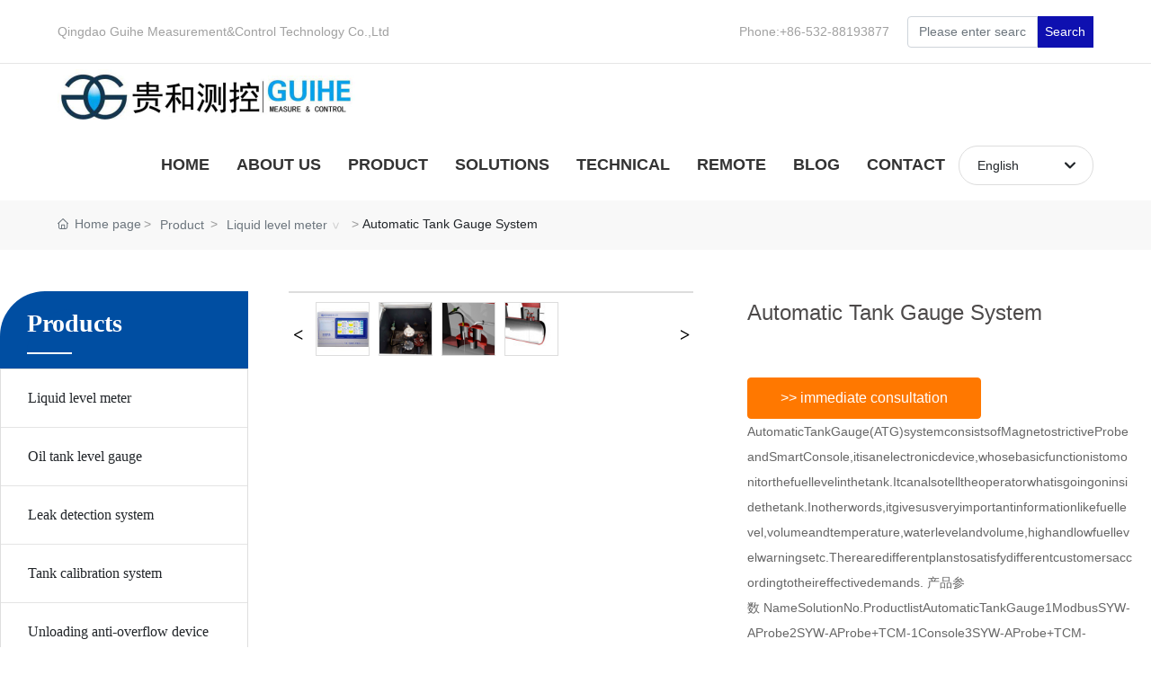

--- FILE ---
content_type: text/html; charset=UTF-8
request_url: http://en.guihecekong.com/product/1.html
body_size: 14146
content:
<!DOCTYPE html>
<!--Designed by qingdao subsidiary of CE Dongli Technology Group Co., Ltd.<br> If you have any comments or suggestions please send your E-mail to dm-qingdao@300.cn-->
<html lang="en"><head>
    
        <title>Automatic Tank Gauge System-Guihe-Manufacturer for petrol station</title>
        <meta name="description" content="Automatic Tank Gauge System AutomaticTankGauge(ATG)systemconsistsofMagnetostrictiveProbeandSmartConsole,itisanelectronicdevice,whosebasicfunctionistomonitorthefuellevelinthetank.Itcanalsotelltheoperatorwhatisgoingoninsidethetank.Inotherwords,itgivesusveryimportantinformationlikefuellevel,volumeandtemperature,waterlevelandvolume,highandlowfuellevelwarningsetc.Therearedifferentplanstosatisfydifferentcustomersaccordingtotheireffectivedemands. 产品参数 NameSolutionNo.[base64](otherbrands)6SYW-AProbe(Modbusprotocol)+OtherbrandsController"/>
        <meta name="keywords" content="Automatic Tank Gauge System"/>
        <meta http-equiv="x-dns-prefetch-control" content="on" />
<link rel="dns-prefetch" href="//omo-oss-image.thefastimg.com"/>
<link rel="dns-prefetch" href="//dcloud-static01.faststatics.com"/>
    <link rel="shortcut icon " type="images/x-icon" href="/favicon.ico" />
    <link type="text/css" rel="stylesheet" href="/npublic/libs/css/ceccbootstrap.min.css,global.css?instance=new2024111111340776137&viewType=p&v=1740556379000&siteType=oper">
    <link type="text/css" rel="stylesheet" href="/css/site.css?instance=new2024111111340776137&viewType=p&v=1740556379000&siteType=oper">
    <link type="text/css" rel="stylesheet" href="/css/product_f09799919272b0ca0c791364f46ea5a5.min.css?instance=new2024111111340776137&viewType=p&v=1740556379000&siteType=oper">
    <meta name="viewport" content="width=device-width, initial-scale=1, user-scalable=no" />
    <meta name="renderer" content="webkit" />
<meta name="force-rendering" content="webkit" />
<meta http-equiv="X-UA-Compatible" content="IE=edge,chrome=1" />
<script>
    window.env = 'product';
    window.tenant={"bossProductInstance":"NEW2024111111340776137","cdnFlag":"0","cusId":"0C0eeSK8V1tFwtRvCBVWPC","domainStatus":10,"flag":1,"foreign":true,"language":"en","domain":"en.guihecekong.com","makeDomain":"2411115036.p.make.dcloud.portal1.portal.thefastmake.com","mobileMakeDomain":"2411115036.m.make.dcloud.portal1.portal.thefastmake.com","mobileProductDomain":"2411115036.m.oper.dcloud.portal1.portal.fastoper.com","mobilePublishTime":1740556379000,"mobileStatus":8,"ningkerDomain":"FOREIGN_TRADE","pcPublishTime":1740556379000,"productDomain":"2411115036.p.oper.dcloud.portal1.portal.fastoper.com","siteType":"oper","status":6,"tenantId":378934,"unittype":"portal-saas","viewType":"p","code":"2411115036","productGroupId":"PG2024111111340764170","productVersion":"20240101"};
    window.pageObj={"instanceId":"new2024111111340776137","pageId":"bf6efce5-88c2-4978-98ee-eb0dddd538e3","name":"Product Details","filename":"product","pageAddress":null,"appId":"143150160001","pageMotherSetIdList":["3f9f7313-6bb7-4711-b816-c366f81b7ede","footer"],"pageMotherSetList":[{"instanceId":"new2024111111340776137","motherSetId":"3f9f7313-6bb7-4711-b816-c366f81b7ede","motherSetName":"123","motherViewType":null,"motherOperStatus":null,"motherSetImageUrl":"","motherSetDel":0,"motherSetLocation":0,"pageIds":null,"createTime":1639624420000,"updateTime":1639624420000,"version":0},{"instanceId":"new2024111111340776137","motherSetId":"footer","motherSetName":"默认底部","motherViewType":null,"motherOperStatus":null,"motherSetImageUrl":"/productimg/mother/p/footer.png","motherSetDel":1,"motherSetLocation":1,"pageIds":null,"createTime":1636697519000,"updateTime":1636697519000,"version":0}],"children":null,"batchCacheTPageList":null,"pageType":"3","contentType":"product","viewType":null,"imageUrl":null,"previewImg":null,"showOrder":0,"parentId":"3c90c57e-cafc-4f50-8290-efd1de0a95ef","bindId":null,"operStatus":"BUSINESS","del":0,"pageTypeName":null,"isHomePage":0,"isLoginPage":0,"isRegisterPage":null,"isDeafault":0,"isLoginCheck":null,"isSpecialPage":0,"isErrorPage":0,"isPermissionPage":null,"isShopPage":0,"isNavigation":null,"isFlowpage":0,"createTime":1737507577000,"updateTime":1737507649000,"_detailId":"1330841171298766848","renderInfo":{"host":"en.guihecekong.com","realhost":"en.guihecekong.com"}};
</script>
<script src="/npublic/libs/core/ceccjquery.min.js,require.min.js,lib.min.js,page.min.js?instance=new2024111111340776137&viewType=p&v=1740556379000&siteType=oper"></script>
<script src="/npublic/commonjs/common.min.js?instance=new2024111111340776137&viewType=p&v=1740556379000&siteType=oper"></script>
</head><body data-pageid="bf6efce5-88c2-4978-98ee-eb0dddd538e3"><div class="main">

<div id="c_grid-1-16423984544020">    <div class="p_gridbox signal s_tmpl">
            <div id="content_box-1-0" class="d_gridCell_0 p_gridCell ND_empty"><div id="c_navigation_203-1737349425135">
<div class="e_container-7 s_layout">
    <div class="cbox-7-0 p_item"><div class="e_richText-8 s_title clearfix">
    <p>Qingdao Guihe Measurement&amp;Control Technology Co.,Ltd</p>

</div></div>
    <div class="cbox-7-1 p_item"><div class="e_richText-9 s_title clearfix">
    <p>Phone:<a href="tel:+86-532-88193877" rel="nofollow">+86-532-88193877</a></p>

</div></div>
    <div class="cbox-7-2 p_item"><form class="e_form-20 s_layout" needjs="true">
    <div class="cbox-20-0 p_formItem"><div class="e_container-21 s_layout">
    <div class="cbox-21-0 p_item"><div class="e_input-23 s_form1 form-group " needjs="true" required>
    <div class="">
        <div class="input-group">
            <input type="text" class="form-control s_form-control s_input p_input" name="text" data-name="e_input-23"
                placeholder="Please enter search content" 
                 
                
            >
            <div class="invalid-feedback"></div>
        </div>
    </div>
</div></div>
    <div class="cbox-21-1 p_item"><a class="e_formBtn-22 s_button1 btn btn-primary" href="javascript:;" needjs="true">
    <span>Search</span> 
</a></div>
</div></div>
    <input name="jumpPage" type="hidden" value="/search.html?_detailId=undefined">
    <input name="i18nJson" type="hidden" value="{&quot;th_16&quot;:&quot;ประเทศไทย&quot;,&quot;it_16&quot;:&quot;Italia&quot;,&quot;bur_16&quot;:&quot;ဗမာ&quot;,&quot;required_23&quot;:&quot;Please&nbsp;enter&nbsp;the&nbsp;required&nbsp;content&quot;,&quot;nl_16&quot;:&quot;Nederland&quot;,&quot;da_16&quot;:&quot;Dansk&quot;,&quot;sv_16&quot;:&quot;Sverige&quot;,&quot;mt_16&quot;:&quot;Maltese&quot;,&quot;uk_16&quot;:&quot;Ukrainian&quot;,&quot;idn_16&quot;:&quot;इंडिया&quot;,&quot;tr_16&quot;:&quot;Türk&quot;,&quot;lv_16&quot;:&quot;Latvian&quot;,&quot;es_16&quot;:&quot;España&quot;,&quot;de_16&quot;:&quot;Deutsch&quot;,&quot;kh_16&quot;:&quot;ភាសាខ្មែរ&quot;,&quot;lt_16&quot;:&quot;Lithuanian&quot;,&quot;hr_16&quot;:&quot;Hrvatski&quot;,&quot;pl_16&quot;:&quot;Polska&quot;,&quot;maxLength_23&quot;:&quot;Your&nbsp;input&nbsp;shall&nbsp;not&nbsp;be&nbsp;more&nbsp;than&nbsp;%len&nbsp;characters&quot;,&quot;ph_16&quot;:&quot;filipino&quot;,&quot;ee_16&quot;:&quot;Slovenski&quot;,&quot;ru_16&quot;:&quot;Российская&quot;,&quot;ro_16&quot;:&quot;România&quot;,&quot;noData_13&quot;:&quot;No data&quot;,&quot;vi_16&quot;:&quot;Việt Nam&quot;,&quot;pt_16&quot;:&quot;Portugal&quot;,&quot;bn_16&quot;:&quot;বাংলাদেশ&quot;,&quot;zh_CN_16&quot;:&quot;中文简体&quot;,&quot;zh_HN_16&quot;:&quot;中文繁體&quot;,&quot;minLength_23&quot;:&quot;Your&nbsp;input&nbsp;shall&nbsp;be&nbsp;more&nbsp;than&nbsp;%len&nbsp;characters&quot;,&quot;fa_16&quot;:&quot;ران &quot;,&quot;hu_16&quot;:&quot;Magyarország&quot;,&quot;ta_16&quot;:&quot;தமிழ்&quot;,&quot;fr_16&quot;:&quot;Français&quot;,&quot;sk_16&quot;:&quot;Slovak&quot;,&quot;si_16&quot;:&quot;Slovak&quot;,&quot;ja_16&quot;:&quot;日本語&quot;,&quot;fi_16&quot;:&quot;Suomi&quot;,&quot;la_16&quot;:&quot;ປະເທດລາວ&quot;,&quot;ga_16&quot;:&quot;Irlanda&quot;,&quot;ml_16&quot;:&quot;Малайская&quot;,&quot;ko_16&quot;:&quot;한국&quot;,&quot;en_16&quot;:&quot;English&quot;,&quot;el_16&quot;:&quot;Ελλάδα&quot;,&quot;cs_16&quot;:&quot;Česky &quot;,&quot;gg_16&quot;:&quot;Български&quot;,&quot;ar_16&quot;:&quot;العربية&quot;}">
    <div class="ptishiCon">
        
    </div>
</form></div>
</div><hr class="e_line-11 s_line" /><div class="e_container-1 s_layout">
    <div class="cbox-1-0 p_item"><div class="e_image-14 s_img">
            <a href="/" target="_self">
        <img src="https://omo-oss-image.thefastimg.com/portal-saas/pg2024111111340764170/cms/image/19bf5f57-fd55-4ef5-994f-c4ad6dea55af.png" alt="Qingdao Guihe Measurement and Control Technology Co., Ltd." title="Qingdao Guihe Measurement and Control Technology Co., Ltd." la="la"/>
            </a>
</div></div>
    <div class="cbox-1-1 p_item"><div class="e_navigationE-13 " needjs="true">
    <ul class="p_navBox1">
        <li class="p_navItem1">
            <p class="p_navCon js_editor_click">
                <a href="/" target="" >
                    <span>HOME</span>
                </a>
                
            </p>
        </li>
        <li class="p_navItem1">
            <p class="p_navCon js_editor_click">
                <a href="/about/1.html" target="" >
                    <span>ABOUT US</span>
                </a>
                
            </p>
        </li>
        <li class="p_navItem1">
            <p class="p_navCon js_editor_click">
                <a href="/product/5/" target="" >
                    <span>PRODUCT</span>
                </a>
                
            </p>
        </li>
        <li class="p_navItem1">
            <p class="p_navCon js_editor_click">
                <a href="/news/9/" target="" >
                    <span>SOLUTIONS</span>
                </a>
                
            </p>
        </li>
        <li class="p_navItem1">
            <p class="p_navCon js_editor_click">
                <a href="/news/2/" target="" >
                    <span>TECHNICAL</span>
                </a>
                
            </p>
        </li>
        <li class="p_navItem1">
            <p class="p_navCon js_editor_click">
                <a href="http://system.automatictankgaugesystem.com/" target="" >
                    <span>REMOTE</span>
                </a>
                
            </p>
        </li>
        <li class="p_navItem1">
            <p class="p_navCon js_editor_click">
                <a href="/news/1/" target="" >
                    <span>BLOG</span>
                </a>
                
            </p>
        </li>
        <li class="p_navItem1">
            <p class="p_navCon js_editor_click">
                <a href="/contact.html" target="" >
                    <span>CONTACT</span>
                </a>
                
            </p>
        </li>
    </ul>
    <div class="p_navButton js_editor_click">
        <p>
            <span></span>
            <span></span>
            <span></span>
        </p>
    </div>
</div>
<script src="/upload/js/6df32869f6b84d4d99ba932361cf5284.js?instance=undefined&viewType=undefined&v=undefined&siteType=undefined"></script></div>
    <div class="cbox-1-2 p_item"><div class="e_languageNew-16 s_title" needjs="true">
    <div class="p_wrapper">
        <div class="p_current">
            <span>language</span>
            <svg t="1662084644083" class="icon" viewBox="0 0 1024 1024" version="1.1" xmlns="http://www.w3.org/2000/svg" p-id="6495" width="200" height="200"><path d="M297.69350383 346.29910124L512 560.6055974 726.30649617 346.29910124a55.0126984 55.0126984 0 1 1 77.87942242 77.87942241L550.66354348 677.70089876a55.0126984 55.0126984 0 0 1-77.87942242 0L219.26174595 424.17852365c-10.49439069-10.49439069-16.01775312-24.30279805-16.01775442-38.66354347s6.07569919-28.72148955 16.01775442-39.21587894c21.54111683-20.98878007 56.89064234-21.54111683 78.43175788 0z" p-id="6496"></path></svg>
        </div>
        <ul class="p_options"></ul>
    </div>
    <input type="hidden" name="i18nJson" value="{&quot;th_16&quot;:&quot;ประเทศไทย&quot;,&quot;it_16&quot;:&quot;Italia&quot;,&quot;bur_16&quot;:&quot;ဗမာ&quot;,&quot;required_23&quot;:&quot;Please enter the required content&quot;,&quot;nl_16&quot;:&quot;Nederland&quot;,&quot;da_16&quot;:&quot;Dansk&quot;,&quot;sv_16&quot;:&quot;Sverige&quot;,&quot;mt_16&quot;:&quot;Maltese&quot;,&quot;uk_16&quot;:&quot;Ukrainian&quot;,&quot;idn_16&quot;:&quot;इंडिया&quot;,&quot;tr_16&quot;:&quot;Türk&quot;,&quot;lv_16&quot;:&quot;Latvian&quot;,&quot;es_16&quot;:&quot;España&quot;,&quot;de_16&quot;:&quot;Deutsch&quot;,&quot;kh_16&quot;:&quot;ភាសាខ្មែរ&quot;,&quot;lt_16&quot;:&quot;Lithuanian&quot;,&quot;hr_16&quot;:&quot;Hrvatski&quot;,&quot;pl_16&quot;:&quot;Polska&quot;,&quot;maxLength_23&quot;:&quot;Your input shall not be more than %len characters&quot;,&quot;ph_16&quot;:&quot;filipino&quot;,&quot;ee_16&quot;:&quot;Slovenski&quot;,&quot;ru_16&quot;:&quot;Российская&quot;,&quot;ro_16&quot;:&quot;România&quot;,&quot;noData_13&quot;:&quot;No data&quot;,&quot;vi_16&quot;:&quot;Việt Nam&quot;,&quot;pt_16&quot;:&quot;Portugal&quot;,&quot;bn_16&quot;:&quot;বাংলাদেশ&quot;,&quot;zh_CN_16&quot;:&quot;中文简体&quot;,&quot;zh_HN_16&quot;:&quot;中文繁體&quot;,&quot;minLength_23&quot;:&quot;Your input shall be more than %len characters&quot;,&quot;fa_16&quot;:&quot;ران &quot;,&quot;hu_16&quot;:&quot;Magyarország&quot;,&quot;ta_16&quot;:&quot;தமிழ்&quot;,&quot;fr_16&quot;:&quot;Français&quot;,&quot;sk_16&quot;:&quot;Slovak&quot;,&quot;si_16&quot;:&quot;Slovak&quot;,&quot;ja_16&quot;:&quot;日本語&quot;,&quot;fi_16&quot;:&quot;Suomi&quot;,&quot;la_16&quot;:&quot;ປະເທດລາວ&quot;,&quot;ga_16&quot;:&quot;Irlanda&quot;,&quot;ml_16&quot;:&quot;Малайская&quot;,&quot;ko_16&quot;:&quot;한국&quot;,&quot;en_16&quot;:&quot;English&quot;,&quot;el_16&quot;:&quot;Ελλάδα&quot;,&quot;cs_16&quot;:&quot;Česky &quot;,&quot;gg_16&quot;:&quot;Български&quot;,&quot;ar_16&quot;:&quot;العربية&quot;}" />
</div></div>
</div>
 <input type="hidden" name="propJson" value='{&quot;submit_20&quot;:{&quot;obj2&quot;:{&quot;type&quot;:&quot;customPage&quot;,&quot;value&quot;:{&quot;type&quot;:&quot;page&quot;,&quot;params&quot;:[{&quot;param&quot;:&quot;_detailId&quot;,&quot;valueName&quot;:&quot;单行文本&quot;,&quot;valueType&quot;:&quot;value&quot;,&quot;paramName&quot;:&quot;默认参数&quot;,&quot;type&quot;:&quot;form&quot;,&quot;value&quot;:&quot;e_input-23&quot;}],&quot;value&quot;:&quot;70cec494-9aa1-4d80-b35f-fe2333e0782a&quot;},&quot;target&quot;:&quot;_self&quot;},&quot;obj1&quot;:{&quot;result&quot;:1,&quot;request&quot;:[],&quot;promptTime&quot;:0,&quot;prompt&quot;:&quot;&quot;},&quot;logic&quot;:[],&quot;type&quot;:2,&quot;obj3&quot;:{}},&quot;placeholder_23&quot;:&quot;Please enter search content&quot;,&quot;prompt_22&quot;:&quot;&quot;,&quot;async_20&quot;:{&quot;status&quot;:2,&quot;target&quot;:&quot;clue&quot;,&quot;relation&quot;:[]},&quot;business_22&quot;:[],&quot;enterSubmit_23&quot;:false,&quot;notice_20&quot;:{&quot;rules&quot;:[{&quot;code&quot;:&quot;submit&quot;,&quot;mail&quot;:&quot;&quot;,&quot;phone&quot;:&quot;&quot;,&quot;title&quot;:&quot;立即搜索&quot;,&quot;user&quot;:2}],&quot;status&quot;:1},&quot;setting_10&quot;:{},&quot;rule_20&quot;:[],&quot;setting_14&quot;:{},&quot;logic_20&quot;:[],&quot;action_22&quot;:1,&quot;state_23&quot;:&quot;normal&quot;,&quot;value_23&quot;:&quot;&quot;,&quot;type_23&quot;:&quot;text&quot;,&quot;cuname_23&quot;:&quot;text&quot;,&quot;ddItem_23&quot;:{},&quot;openOnHover_16&quot;:false,&quot;type_22&quot;:1,&quot;logic_22&quot;:[],&quot;datasource_23&quot;:{},&quot;basic_20&quot;:{&quot;submitLimit&quot;:{&quot;unit&quot;:1,&quot;count&quot;:1,&quot;interval&quot;:1,&quot;peopleLimit&quot;:1,&quot;limitRule&quot;:1},&quot;submitTime&quot;:{&quot;limit&quot;:2,&quot;startTime&quot;:&quot;&quot;,&quot;endTime&quot;:&quot;&quot;,&quot;prompt&quot;:&quot;&quot;},&quot;formInfo&quot;:{&quot;app&quot;:&quot;120113&quot;,&quot;name&quot;:&quot;cpsearch&quot;,&quot;title&quot;:&quot;产品搜索&quot;},&quot;advanced&quot;:{&quot;customState&quot;:[],&quot;message&quot;:1}},&quot;setting_4&quot;:{},&quot;label_23&quot;:&quot;Single line of text&quot;,&quot;showArrow_13&quot;:true,&quot;formId_20&quot;:&quot;1331987910861824000&quot;,&quot;sourceUuid_20&quot;:&quot;1882308384468893696&quot;,&quot;initType_23&quot;:1,&quot;target_16&quot;:false,&quot;space_14&quot;:0,&quot;validate_23&quot;:{&quot;minLength&quot;:{&quot;msg&quot;:&quot;您输入的内容不能少于%len个字符&quot;,&quot;state&quot;:false,&quot;value&quot;:5},&quot;custom&quot;:{&quot;msg&quot;:&quot;&quot;,&quot;reg&quot;:&quot;&quot;,&quot;state&quot;:false},&quot;required&quot;:{&quot;msg&quot;:&quot;内容不能为空&quot;,&quot;value&quot;:true},&quot;maxLength&quot;:{&quot;msg&quot;:&quot;您输入的内容不能多于%len个字符&quot;,&quot;state&quot;:false,&quot;value&quot;:128}},&quot;href_14&quot;:{&quot;type&quot;:&quot;page&quot;,&quot;value&quot;:{&quot;pageId&quot;:&quot;af96174b-39ab-430a-a049-013fbaedc0p0&quot;,&quot;hash&quot;:&quot;&quot;},&quot;target&quot;:&quot;_self&quot;},&quot;showPlaceholder_23&quot;:true,&quot;showLabel_23&quot;:false,&quot;customParam_23&quot;:&quot;&quot;}'/></div></div>
    </div>
</div>
<div id="c_static_001-17374306610460">
<div class="e_breadcrumb-1 s_list" needjs="true">
    <ul class="p_breadcrumb">
        <!-- first-child -->
        <li class="p_breadcrumbItem">
            <a href="/">
                <!-- 图标 -->
                <span class="text-secondary p_icon">
                    <svg t="1631185047228" class="icon" viewBox="0 0 1029 1024" version="1.1"
                         xmlns="http://www.w3.org/2000/svg" p-id="1034" width="200" height="200">
                        <path d="M44.799492 528.986943a42.836848 42.836848 0 0 1-31.231646-13.567846 42.725916 42.725916 0 0 1 2.133309-60.329983L491.685094 11.446142a42.68325 42.68325 0 0 1 58.538003 0.34133l465.658723 443.642972c17.066473 16.21315 17.749132 43.26351 1.45065 60.329983s-43.26351 17.749132-60.329983 1.45065L520.442102 101.301124 73.897829 517.552406c-8.27724 7.679913-18.687788 11.434537-29.098337 11.434537z"
                              p-id="1035"></path>
                        <path d="M752.716803 1024H282.876794c-111.188073 0-201.640381-86.697684-201.640381-193.27781V434.524014c0-23.551733 19.11445-42.666183 42.666183-42.666183s42.666183 19.11445 42.666183 42.666183v396.283509c0 59.476659 52.138076 107.945443 116.308015 107.945443h469.925341c64.084607 0 116.308015-48.383452 116.308015-107.945443V434.524014c0-23.551733 19.11445-42.666183 42.666183-42.666183s42.666183 19.11445 42.666183 42.666183v396.283509c-0.085332 106.494793-90.537641 193.192477-201.725713 193.192477z"
                              p-id="1036"></path>
                        <path d="M657.400549 1017.173411H383.142324c-23.551733 0-42.666183-19.11445-42.666183-42.666183V625.839179c0-23.551733 19.11445-42.666183 42.666183-42.666183h274.258225c23.551733 0 42.666183 19.11445 42.666184 42.666183v348.668049c0 23.551733-19.11445 42.666183-42.666184 42.666183z m-231.592041-85.332367h188.925858V668.505362H425.808508v263.335682z"
                              p-id="1037"></path>
                    </svg>
                </span>
                <!-- 图标 -->
                <span class="text-secondary p_title">Home page</span>
            </a>
        </li>
    </ul>
</div>

 <input type="hidden" name="propJson" value='{}'/></div><div id="c_grid-1640834030618">    <div class="p_gridbox e_comp  ">
            <div id="content_box-1640834030618-0" class="d_gridCell_0 p_gridCell"><div id="c_static_001-1640844358024">
<div class="e_container-1 s_layout">
    <div class="cbox-1-0 p_item"><div class="e_container-8 s_layout">
    <div class="cbox-8-0 p_item"><p class="e_text-3 s_title">
    Products
</p><hr class="e_line-4 s_line" /></div>
</div></div>
</div><div class="e_loop-5 s_list" needjs="true">
    <div class="">

        
            <div class="p_list">
                <div class="cbox-5 p_loopitem"><div class="e_container-6 s_layout">
    <div class="cbox-6-0 p_item"><p class="e_text-7 s_title">
        <a href="/product/6/" target="_self">
    Liquid level meter
        </a>
</p></div>
</div></div>
                <div class="cbox-5 p_loopitem"><div class="e_container-6 s_layout">
    <div class="cbox-6-0 p_item"><p class="e_text-7 s_title">
        <a href="/product/7/" target="_self">
    Oil tank level gauge
        </a>
</p></div>
</div></div>
                <div class="cbox-5 p_loopitem"><div class="e_container-6 s_layout">
    <div class="cbox-6-0 p_item"><p class="e_text-7 s_title">
        <a href="/product/8/" target="_self">
    Leak detection system
        </a>
</p></div>
</div></div>
                <div class="cbox-5 p_loopitem"><div class="e_container-6 s_layout">
    <div class="cbox-6-0 p_item"><p class="e_text-7 s_title">
        <a href="/product/9/" target="_self">
    Tank calibration system
        </a>
</p></div>
</div></div>
                <div class="cbox-5 p_loopitem"><div class="e_container-6 s_layout">
    <div class="cbox-6-0 p_item"><p class="e_text-7 s_title">
        <a href="/product/10/" target="_self">
    Unloading anti-overflow device
        </a>
</p></div>
</div></div>
                <div class="cbox-5 p_loopitem"><div class="e_container-6 s_layout">
    <div class="cbox-6-0 p_item"><p class="e_text-7 s_title">
        <a href="/product/11/" target="_self">
    Gas station oil and gas recovery online monitoring system
        </a>
</p></div>
</div></div>
            </div>
            <div class="p_page">
                
            <div class="page_con"></div>
        
            </div>
        
    </div>
    <input type="hidden" name="_config" value="{&quot;cname&quot;:&quot;分类-分类-分类列表&quot;,&quot;type&quot;:&quot;list&quot;,&quot;params&quot;:{&quot;size&quot;:6,&quot;query&quot;:[{&quot;esField&quot;:&quot;CID&quot;,&quot;groupEnd&quot;:&quot;1&quot;,&quot;field&quot;:&quot;CID&quot;,&quot;sourceType&quot;:&quot;static&quot;,&quot;valueName&quot;:&quot;Product&quot;,&quot;logic&quot;:&quot;and&quot;,&quot;groupBegin&quot;:&quot;1&quot;,&quot;value&quot;:&quot;1330841159340806144&quot;,&quot;operator&quot;:&quot;eq&quot;,&quot;configurable&quot;:{&quot;sourceType&quot;:&quot;page&quot;,&quot;type&quot;:&quot;normal&quot;,&quot;value&quot;:&quot;_detailId&quot;}}],&quot;from&quot;:0,&quot;sort&quot;:[],&quot;_detailId&quot;:&quot;1330841171298766848&quot;},&quot;valueUrl&quot;:&quot;/fwebapi/product/datasource/143150160001/category/list/param/value&quot;,&quot;_dataFilter&quot;:{&quot;filter&quot;:false,&quot;showCondition&quot;:false,&quot;showSearch&quot;:false,&quot;fields&quot;:[]},&quot;appId&quot;:&quot;143150160001&quot;,&quot;sourceUuid&quot;:&quot;cf7b7687c16e4435b852cb9504df4556&quot;,&quot;pageParams&quot;:[],&quot;metaUrl&quot;:&quot;/fwebapi/product/datasource/143150160001/category/list/meta&quot;,&quot;disabled&quot;:false,&quot;api&quot;:&quot;/fwebapi/product/productCategory/getList&quot;,&quot;id&quot;:&quot;datasource2&quot;,&quot;apiId&quot;:&quot;category&quot;,&quot;reqKey&quot;:&quot;/fwebapi/product/productCategory/getList|{\&quot;size\&quot;:6,\&quot;query\&quot;:[{\&quot;esField\&quot;:\&quot;CID\&quot;,\&quot;groupEnd\&quot;:\&quot;1\&quot;,\&quot;field\&quot;:\&quot;CID\&quot;,\&quot;sourceType\&quot;:\&quot;static\&quot;,\&quot;valueName\&quot;:\&quot;Product\&quot;,\&quot;logic\&quot;:\&quot;and\&quot;,\&quot;groupBegin\&quot;:\&quot;1\&quot;,\&quot;value\&quot;:\&quot;1330841159340806144\&quot;,\&quot;operator\&quot;:\&quot;eq\&quot;,\&quot;configurable\&quot;:{\&quot;sourceType\&quot;:\&quot;page\&quot;,\&quot;type\&quot;:\&quot;normal\&quot;,\&quot;value\&quot;:\&quot;_detailId\&quot;}}],\&quot;from\&quot;:0,\&quot;sort\&quot;:[],\&quot;_detailId\&quot;:\&quot;1330841171298766848\&quot;}|{}&quot;}">
    <input type="hidden" name="view" value="product">
    <input type="hidden" name="pageParamsJson" value="{&quot;size&quot;:6,&quot;from&quot;:0,&quot;totalCount&quot;:7}">
    <input type="hidden" name="i18nJson" value="">

</div>
 <input type="hidden" name="propJson" value='{&quot;href_3&quot;:{&quot;type&quot;:&quot;none&quot;,&quot;value&quot;:&quot;&quot;,&quot;target&quot;:&quot;&quot;},&quot;page_5&quot;:{&quot;size&quot;:6,&quot;from&quot;:0,&quot;totalCount&quot;:100},&quot;pageConfig_5&quot;:{&quot;rolling&quot;:{&quot;navigation&quot;:true,&quot;scrollType&quot;:&quot;horizontal&quot;,&quot;pagenation&quot;:true,&quot;scrollTime&quot;:4,&quot;autoScroll&quot;:true},&quot;showJump&quot;:true,&quot;pageType&quot;:&quot;hidden&quot;,&quot;pcColumn&quot;:1,&quot;marquee&quot;:{&quot;navigation&quot;:true,&quot;marqueeTime&quot;:4},&quot;loopItem&quot;:&quot;.p_loopitem&quot;,&quot;status&quot;:true,&quot;filterPosition&quot;:&quot;&quot;,&quot;pcRow&quot;:2,&quot;moColumn&quot;:1,&quot;datasourceid&quot;:&quot;datasource2&quot;,&quot;elementid&quot;:5},&quot;href_7&quot;:{&quot;type&quot;:&quot;field&quot;,&quot;value&quot;:&quot;categoryUrl&quot;,&quot;target&quot;:&quot;_self&quot;}}'/></div></div>
            <div id="content_box-1640834030618-1" class="d_gridCell_1 p_gridCell"><div id="c_product_detail_013-1640848046873">
<div class="e_container-119 s_layout">
    <div class="cbox-119-0 p_item"><div class="e_magnifier-5 " needjs="true">
    <div class="magnifier" id="magnifierWrapper">
        <div class="magnifier-container">
            <!--图片容器-->
            <div class="images-cover"></div>
            <!--右下角的加号-->
            <div class="image-bigger">
                <div class="add-icon">+</div>
            </div>
            <!--跟随鼠标移动的盒子-->
            <div class="move-view"></div>
        </div>
        <div class="magnifier-assembly">
            <!--按钮组-->
            <div class="magnifier-btn">
                <span class="magnifier-btn-left"></span>
                <span class="magnifier-btn-right"></span>
            </div>
            <!--缩略图-->
            <div class="magnifier-line js-magnifier-line">
                <ul class="clearfix animation03 p_thumbnail_box" data-imglist="[  {url:portal-saas/pg2024111111340764170/cms/image/35cdb7e2-1913-4034-9ce2-9f828d540d21.jpg,name:产品目录1623(22).jpg }     {url:portal-saas/pg2024111111340764170/cms/image/44bbaab8-426e-4fff-85a8-1887bd06fd91.png,name:产品目录1625(23).png }     {url:portal-saas/pg2024111111340764170/cms/image/f22e9052-3af8-4245-b191-bba124d31bc5.png,name:产品目录1627(24).png }     {url:portal-saas/pg2024111111340764170/cms/image/61c07836-88fd-4639-b4f6-440d05114f88.jpg,name:产品目录1628(25).jpg }   ]">


                        <!--静态图片-->
                        <li class="static-img">
                            <div class="small-img" data-url="portal-saas/pg2024111111340764170/cms/image/35cdb7e2-1913-4034-9ce2-9f828d540d21.jpg">
                                
            <img src="/npublic/img/s.png" lazy="https://omo-oss-image.thefastimg.com/portal-saas/pg2024111111340764170/cms/image/35cdb7e2-1913-4034-9ce2-9f828d540d21.jpg" alt="产品目录1623(22).jpg" title="产品目录1623(22).jpg" la="la"/>
        
                            </div>
                        </li>


                        <!--静态图片-->
                        <li class="static-img">
                            <div class="small-img" data-url="portal-saas/pg2024111111340764170/cms/image/44bbaab8-426e-4fff-85a8-1887bd06fd91.png">
                                
            <img src="/npublic/img/s.png" lazy="https://omo-oss-image.thefastimg.com/portal-saas/pg2024111111340764170/cms/image/44bbaab8-426e-4fff-85a8-1887bd06fd91.png" alt="产品目录1625(23).png" title="产品目录1625(23).png" la="la"/>
        
                            </div>
                        </li>


                        <!--静态图片-->
                        <li class="static-img">
                            <div class="small-img" data-url="portal-saas/pg2024111111340764170/cms/image/f22e9052-3af8-4245-b191-bba124d31bc5.png">
                                
            <img src="/npublic/img/s.png" lazy="https://omo-oss-image.thefastimg.com/portal-saas/pg2024111111340764170/cms/image/f22e9052-3af8-4245-b191-bba124d31bc5.png" alt="产品目录1627(24).png" title="产品目录1627(24).png" la="la"/>
        
                            </div>
                        </li>


                        <!--静态图片-->
                        <li class="static-img">
                            <div class="small-img" data-url="portal-saas/pg2024111111340764170/cms/image/61c07836-88fd-4639-b4f6-440d05114f88.jpg">
                                
            <img src="/npublic/img/s.png" lazy="https://omo-oss-image.thefastimg.com/portal-saas/pg2024111111340764170/cms/image/61c07836-88fd-4639-b4f6-440d05114f88.jpg" alt="产品目录1628(25).jpg" title="产品目录1628(25).jpg" la="la"/>
        
                            </div>
                        </li>
                </ul>
            </div>
        </div>
        <!--经过放大的图片显示容器-->
        <div class="magnifier-view"></div>
    </div>
  
</div></div>
    <div class="cbox-119-1 p_item"><div class="e_container-7 s_layout">
    <div class="cbox-7-0 p_item"><div class="e_container-106 s_layout">
    <div class="cbox-106-0 p_item"><h1 class="e_h1-10 s_subtitle">
    Automatic Tank Gauge System
</h1></div>
</div><div class="e_container-117 s_layout">
    <div class="cbox-117-0 p_item"><a class="e_button-118 s_button1 btn btn-primary " href="#c_form_003-1640848337378" target="_self">
    <span>&gt;&gt; immediate consultation</span> 
</a>


</div>
</div></div>
</div><div class="e_richText-110 s_body clearfix">
    AutomaticTankGauge(ATG)systemconsistsofMagnetostrictiveProbeandSmartConsole,itisanelectronicdevice,whosebasicfunctionistomonitorthefuellevelinthetank.Itcanalsotelltheoperatorwhatisgoingoninsidethetank.Inotherwords,itgivesusveryimportantinformationlikefuellevel,volumeandtemperature,waterlevelandvolume,highandlowfuellevelwarningsetc.Therearedifferentplanstosatisfydifferentcustomersaccordingtotheireffectivedemands. 产品参数 NameSolutionNo.[base64](otherbrands)6SYW-AProbe(Modbusprotocol)+OtherbrandsController
</div></div>
</div><div class="e_container-30 s_layout">
    <div class="cbox-30-0 p_item"><div class="e_container-103 s_layout">
    <div class="cbox-103-0 p_item"><p class="e_text-88 s_title">
    Product Description
</p></div>
</div><div class="e_richText-33 s_title">
    <div class='reset_style js-reset_style js-adapMobile '><div>
	Automatic Tank Gauge (ATG) system consists of Magnetostrictive Probe and Smart Console, it is an electronic device, whose basic function is to monitor the fuel level in the tank. It can also tell the operator what is going on inside the tank. In other words, it gives us very important information like fuel level, volume and temperature, water level and volume, high and low fuel level warnings etc. There are different plans to satisfy different customers according to their effective demands.</div>
<div>
	&nbsp;</div>
<div>
	产品参数</div>
<div>
	&nbsp;</div>
<table border="1" cellpadding="0" cellspacing="0" width="100%">
	<tbody>
		<tr>
			<td style="width: 85px; height: 46px; border-color: rgb(0, 0, 0);">
				<strong>Name</strong></td>
			<td style="width: 85px; height: 46px; border-color: rgb(0, 0, 0);">
				<strong>Solution No.</strong></td>
			<td style="width: 85px; height: 46px; border-color: rgb(0, 0, 0);">
				<strong>Product list </strong></td>
		</tr>
		<tr>
			<td rowspan="6" style="width:85px;height:32px;">
				Automatic Tank Gauge</td>
			<td style="width:72px;height:32px;">
				1</td>
			<td style="width:420px;height:32px;">
				Modbus SYW -A Probe</td>
		</tr>
		<tr>
			<td style="width:72px;height:33px;">
				2</td>
			<td style="width:420px;height:33px;">
				SYW -A Probe+TCM-1 Console</td>
		</tr>
		<tr>
			<td style="width:72px;height:33px;">
				3</td>
			<td style="width:420px;height:33px;">
				SYW-A Probe+TCM-1 Console+PC software</td>
		</tr>
		<tr>
			<td style="width:72px;height:33px;">
				4</td>
			<td style="width:420px;height:33px;">
				SYW-A Probe+TCM-1 Console+PC software+Internet Remote Query</td>
		</tr>
		<tr>
			<td style="width:72px;height:49px;">
				5</td>
			<td style="width:420px;height:49px;">
				SYW-A Probe + TCM-1 Console + Gas Station Management System(other brands)</td>
		</tr>
		<tr>
			<td style="width:72px;height:33px;">
				6</td>
			<td style="width:420px;height:33px;">
				SYW-A Probe (Modbus protocol)+ Other brands Controller</td>
		</tr>
	</tbody>
</table>
</div>
</div><div class="e_richText-125 s_title">
    <p><b>Key Words</b></p>
</div><div class="e_loop_sub-123 s_list">
</div></div>
</div>
 <input type="hidden" name="propJson" value='{&quot;status_118&quot;:true,&quot;href_88&quot;:{&quot;type&quot;:&quot;none&quot;,&quot;value&quot;:&quot;&quot;,&quot;target&quot;:&quot;&quot;},&quot;pageConfig_123&quot;:{&quot;pcColumn&quot;:3,&quot;loopItem&quot;:&quot;.p_loopItem&quot;,&quot;pcRow&quot;:2,&quot;moColumn&quot;:3,&quot;datasourceid&quot;:&quot;datasource3&quot;,&quot;elementid&quot;:123},&quot;href_118&quot;:{&quot;type&quot;:&quot;link&quot;,&quot;value&quot;:&quot;#c_form_003-1640848337378&quot;,&quot;target&quot;:&quot;_self&quot;},&quot;href_10&quot;:{&quot;type&quot;:&quot;none&quot;,&quot;value&quot;:&quot;&quot;,&quot;target&quot;:&quot;&quot;},&quot;href_124&quot;:{&quot;type&quot;:&quot;none&quot;,&quot;value&quot;:&quot;&quot;,&quot;target&quot;:&quot;&quot;}}'/></div></div>
    </div>
</div><div id="c_product_list_016-16408364792220">
<div class="e_container-21 s_layout">
    <div class="cbox-21-0 p_item"><p class="e_text-22 s_title">
    Related Products
</p></div>
</div><div class="e_loop-6 s_list" needjs="true">
    <div class="p_list">
        <div class="cbox-6 p_loopitem"><div class="e_container-8 s_layout">
    <div class="cbox-8-0 p_item"><div class="e_container-13 s_layout">
    <div class="cbox-13-0 p_item"><div class="e_image-9 s_img">
            <a href="/product/6.html" target="_self">
        <img src="https://omo-oss-image.thefastimg.com/portal-saas/pg2024111111340764170/cms/image/733a5b2c-e2fc-44dc-9ca5-abb85a20517b.jpg" alt="GH-SLI leak detection controller (double tank / double pipe)" title="GH-SLI leak detection controller (double tank / double pipe)" la="la"/>
            </a>
</div></div>
</div><p class="e_text-10 s_title">
        <a href="/product/6.html" target="_self">
    GH-SLI leak detection controller (double tank / double pipe)
        </a>
</p></div>
</div></div>
        <div class="cbox-6 p_loopitem"><div class="e_container-8 s_layout">
    <div class="cbox-8-0 p_item"><div class="e_container-13 s_layout">
    <div class="cbox-13-0 p_item"><div class="e_image-9 s_img">
            <a href="/product/5.html" target="_self">
        <img src="https://omo-oss-image.thefastimg.com/portal-saas/pg2024111111340764170/cms/image/e04faf8f-5dee-4e76-b596-5170149036cc.jpg" alt="Pressurized double tank leak alarm controller" title="Pressurized double tank leak alarm controller" la="la"/>
            </a>
</div></div>
</div><p class="e_text-10 s_title">
        <a href="/product/5.html" target="_self">
    Pressurized double tank leak alarm controller
        </a>
</p></div>
</div></div>
        <div class="cbox-6 p_loopitem"><div class="e_container-8 s_layout">
    <div class="cbox-8-0 p_item"><div class="e_container-13 s_layout">
    <div class="cbox-13-0 p_item"><div class="e_image-9 s_img">
            <a href="/product/4.html" target="_self">
        <img src="https://omo-oss-image.thefastimg.com/portal-saas/pg2024111111340764170/cms/image/54204376-20a7-4c15-a3d3-30196d522a17.jpg" alt="Oil depot soft cable magnetostrictive liquid level meter" title="Oil depot soft cable magnetostrictive liquid level meter" la="la"/>
            </a>
</div></div>
</div><p class="e_text-10 s_title">
        <a href="/product/4.html" target="_self">
    Oil depot soft cable magnetostrictive liquid level meter
        </a>
</p></div>
</div></div>
        <div class="cbox-6 p_loopitem"><div class="e_container-8 s_layout">
    <div class="cbox-8-0 p_item"><div class="e_container-13 s_layout">
    <div class="cbox-13-0 p_item"><div class="e_image-9 s_img">
            <a href="/product/3.html" target="_self">
        <img src="https://omo-oss-image.thefastimg.com/portal-saas/pg2024111111340764170/cms/image/55510a2a-dc8f-4bb6-91fa-ef3834e819f0.jpg" alt="Armored station liquid level meter" title="Armored station liquid level meter" la="la"/>
            </a>
</div></div>
</div><p class="e_text-10 s_title">
        <a href="/product/3.html" target="_self">
    Armored station liquid level meter
        </a>
</p></div>
</div></div>
    </div>
    <div class="p_page">
        
            <div class="page_con"></div>
        
    </div>

    <input type="hidden" name="_config" value="{&quot;cname&quot;:&quot;产品-产品-产品列表&quot;,&quot;type&quot;:&quot;list&quot;,&quot;params&quot;:{&quot;size&quot;:4,&quot;query&quot;:[{&quot;filter&quot;:&quot;ignore-empty-check&quot;,&quot;esField&quot;:&quot;bizId&quot;,&quot;groupName&quot;:&quot;数据展示条件,默认条件组&quot;,&quot;groupEnd&quot;:&quot;2,1&quot;,&quot;field&quot;:&quot;id&quot;,&quot;sourceType&quot;:&quot;static&quot;,&quot;logic&quot;:&quot;and&quot;,&quot;groupBegin&quot;:&quot;1,2&quot;,&quot;value&quot;:&quot;&quot;,&quot;operator&quot;:&quot;eq&quot;}],&quot;header&quot;:{&quot;Data-Query-Es-Field&quot;:&quot;list,page&quot;,&quot;Data-Query-Random&quot;:0,&quot;Data-Query-Field&quot;:&quot;list,page&quot;},&quot;from&quot;:0,&quot;sort&quot;:[],&quot;_detailId&quot;:&quot;1330841171298766848&quot;},&quot;valueUrl&quot;:&quot;/fwebapi/product/datasource/143150160001/product/list/param/value&quot;,&quot;priority&quot;:0,&quot;_dataFilter&quot;:{&quot;filter&quot;:false,&quot;showCondition&quot;:false,&quot;conditionExclude&quot;:false,&quot;showSearch&quot;:false,&quot;currentConditionHide&quot;:false,&quot;selectFirstCondition&quot;:false,&quot;fields&quot;:[],&quot;viscidityEnableShowAll&quot;:false,&quot;cascaderEnable&quot;:false,&quot;viscidityEnable&quot;:false,&quot;viscidityEnableShowFirst&quot;:false,&quot;showSearchCname&quot;:&quot;&quot;},&quot;appId&quot;:&quot;143150160001&quot;,&quot;sourceUuid&quot;:&quot;d2f12f858d9f46eeb5b049baa1dffc37&quot;,&quot;pageParams&quot;:[],&quot;metaUrl&quot;:&quot;/fwebapi/product/datasource/143150160001/product/list/meta&quot;,&quot;disabled&quot;:false,&quot;api&quot;:&quot;/fwebapi/product/product/es/findPage?appId&#x3D;143150160001&amp;templateId&#x3D;product&quot;,&quot;id&quot;:&quot;datasource1&quot;,&quot;apiId&quot;:&quot;product&quot;,&quot;reqKey&quot;:&quot;/fwebapi/product/product/es/findPage?appId&#x3D;143150160001&amp;templateId&#x3D;product|{\&quot;size\&quot;:4,\&quot;query\&quot;:[{\&quot;filter\&quot;:\&quot;ignore-empty-check\&quot;,\&quot;esField\&quot;:\&quot;bizId\&quot;,\&quot;groupName\&quot;:\&quot;数据展示条件,默认条件组\&quot;,\&quot;groupEnd\&quot;:\&quot;2,1\&quot;,\&quot;field\&quot;:\&quot;id\&quot;,\&quot;sourceType\&quot;:\&quot;static\&quot;,\&quot;logic\&quot;:\&quot;and\&quot;,\&quot;groupBegin\&quot;:\&quot;1,2\&quot;,\&quot;value\&quot;:\&quot;\&quot;,\&quot;operator\&quot;:\&quot;eq\&quot;}],\&quot;header\&quot;:{\&quot;Data-Query-Es-Field\&quot;:\&quot;list,page\&quot;,\&quot;Data-Query-Random\&quot;:0,\&quot;Data-Query-Field\&quot;:\&quot;list,page\&quot;},\&quot;from\&quot;:0,\&quot;sort\&quot;:[],\&quot;_detailId\&quot;:\&quot;1330841171298766848\&quot;}|{\&quot;Data-Query-Es-Field\&quot;:\&quot;list,page\&quot;,\&quot;Data-Query-Random\&quot;:0,\&quot;Data-Query-Field\&quot;:\&quot;list,page\&quot;}&quot;}">
    <input type="hidden" name="view" value="product">
    <input type="hidden" name="pageParamsJson" value="{&quot;size&quot;:4,&quot;from&quot;:0,&quot;totalCount&quot;:6}">
    <input type="hidden" name="i18nJson" value="">

</div>
 <input type="hidden" name="propJson" value='{&quot;page_6&quot;:{&quot;size&quot;:6,&quot;from&quot;:0,&quot;totalCount&quot;:100},&quot;href_9&quot;:{&quot;type&quot;:&quot;field&quot;,&quot;value&quot;:&quot;href&quot;,&quot;target&quot;:&quot;_self&quot;},&quot;space_9&quot;:0,&quot;pageConfig_6&quot;:{&quot;rolling&quot;:{&quot;navigation&quot;:true,&quot;scrollType&quot;:&quot;horizontal&quot;,&quot;pagenation&quot;:true,&quot;scrollTime&quot;:4,&quot;autoScroll&quot;:true},&quot;showJump&quot;:true,&quot;pageType&quot;:&quot;hidden&quot;,&quot;pcColumn&quot;:4,&quot;marquee&quot;:{&quot;navigation&quot;:true,&quot;marqueeTime&quot;:4},&quot;loopItem&quot;:&quot;.p_loopitem&quot;,&quot;pcRow&quot;:1,&quot;moColumn&quot;:2,&quot;datasourceid&quot;:&quot;datasource1&quot;,&quot;elementid&quot;:6},&quot;href_22&quot;:{&quot;type&quot;:&quot;none&quot;,&quot;value&quot;:&quot;&quot;,&quot;target&quot;:&quot;&quot;},&quot;href_10&quot;:{&quot;type&quot;:&quot;field&quot;,&quot;value&quot;:&quot;href&quot;,&quot;target&quot;:&quot;_self&quot;},&quot;setting_9&quot;:{}}'/></div><div id="c_form_003-1640848337378">
<div class="e_container-9 s_layout">
    <div class="cbox-9-0 p_item"><p class="e_text-10 s_title">
    Online message
</p><p class="e_text-11 s_title">
        Free product manual, leave contact information can be obtained;
</p></div>
</div><form class="e_form-13 s_form_layout1" needjs="true">
    <div class="cbox-13-0 p_formItem"><div class="e_input-2 s_form1 form-group " needjs="true" >
    <label class="p_label">
        <span class="s_label">Name:</span>
    </label>
    <div class="">
        <div class="input-group">
            <input type="text" class="form-control s_form-control s_input p_input" name="e_input-2" 
                placeholder="Please enter..." 
                 
                
            >
            <div class="invalid-feedback"></div>
        </div>
    </div>
</div><div class="e_input-3 s_form1 form-group " needjs="true" >
    <label class="p_label">
        <span class="s_label">Mobile phone number:</span>
    </label>
    <div class="">
        <div class="input-group">
            <input type="text" class="form-control s_form-control s_input p_input" name="e_input-3" 
                placeholder="Please enter..." 
                 
                
            >
            <div class="invalid-feedback"></div>
        </div>
    </div>
</div><div class="e_input-4 s_form1 form-group " needjs="true" required>
    <label class="p_label">
        <span class="s_label">E-mail:</span>
    </label>
    <div class="">
        <div class="input-group">
            <input type="text" class="form-control s_form-control s_input p_input" name="text" data-name="e_input-4"
                placeholder="Please enter..." 
                 
                
            >
            <div class="invalid-feedback"></div>
        </div>
    </div>
</div><div class="e_textarea-5 s_form1 form-group " needjs="true" required>
    <label class="p_label">
        <span class="s_label">Message content</span>
    </label>
    <div class="">
        <textarea class="form-control s_form-control s_input p_input" rows="3" name="textarea" data-name="e_textarea-5" 
            placeholder="Please enter..." 
             
        ></textarea>
        <div class="invalid-feedback"></div>
    </div>
</div>
<a class="e_formBtn-6 s_button1 btn btn-primary" href="javascript:;" needjs="true">
    <span>Submit Message</span> 
</a></div>
    <input name="i18nJson" type="hidden" value="{&quot;minLength_4&quot;:&quot;Your&nbsp;input&nbsp;shall&nbsp;be&nbsp;more&nbsp;than&nbsp;%len&nbsp;characters&quot;,&quot;required_4&quot;:&quot;Please&nbsp;enter&nbsp;the&nbsp;required&nbsp;content&quot;,&quot;maxLength_4&quot;:&quot;Your&nbsp;input&nbsp;shall&nbsp;not&nbsp;be&nbsp;more&nbsp;than&nbsp;%len&nbsp;characters&quot;,&quot;minLength_5&quot;:&quot;Your&nbsp;input&nbsp;shall&nbsp;be&nbsp;more&nbsp;than&nbsp;%len&nbsp;characters&quot;,&quot;required_5&quot;:&quot;Please&nbsp;enter&nbsp;the&nbsp;required&nbsp;content&quot;,&quot;maxLength_5&quot;:&quot;Your&nbsp;input&nbsp;shall&nbsp;not&nbsp;be&nbsp;more&nbsp;than&nbsp;%len&nbsp;characters&quot;}">
    <div class="ptishiCon">
        <div class="pl_toast">
     <span class="pl_toast_con"><span>%{tishi_zhanwei}%</span></span>
</div>
<!--
%{tishi_zhanwei}%为变量，不可删除
样式名pl_toast最外层容器不可删除
-->
    </div>
</form>
 <input type="hidden" name="propJson" value='{&quot;business_6&quot;:[],&quot;enterSubmit_4&quot;:false,&quot;enterSubmit_5&quot;:false,&quot;customParam_4&quot;:&quot;&quot;,&quot;customParam_5&quot;:&quot;&quot;,&quot;rule_13&quot;:[],&quot;label_5&quot;:&quot;Message content&quot;,&quot;label_4&quot;:&quot;E-mail:&quot;,&quot;label_3&quot;:&quot;Mobile phone number:&quot;,&quot;label_2&quot;:&quot;Name:&quot;,&quot;type_4&quot;:&quot;email&quot;,&quot;ddItem_4&quot;:{},&quot;type_3&quot;:&quot;text&quot;,&quot;ddItem_5&quot;:{},&quot;type_2&quot;:&quot;text&quot;,&quot;action_6&quot;:1,&quot;value_4&quot;:&quot;&quot;,&quot;logic_13&quot;:[],&quot;value_5&quot;:&quot;&quot;,&quot;value_2&quot;:&quot;&quot;,&quot;value_3&quot;:&quot;&quot;,&quot;validate_5&quot;:{&quot;minLength&quot;:{&quot;msg&quot;:&quot;您输入的内容不能少于%len个字符&quot;,&quot;state&quot;:false,&quot;value&quot;:5},&quot;custom&quot;:{&quot;msg&quot;:&quot;&quot;,&quot;reg&quot;:&quot;&quot;,&quot;state&quot;:false},&quot;required&quot;:{&quot;msg&quot;:&quot;内容不能为空&quot;,&quot;state&quot;:true,&quot;value&quot;:true},&quot;maxLength&quot;:{&quot;msg&quot;:&quot;您输入的内容不能多于%len个字符&quot;,&quot;state&quot;:false,&quot;value&quot;:128}},&quot;validate_4&quot;:{&quot;minLength&quot;:{&quot;msg&quot;:&quot;您输入的内容不能少于%len个字符&quot;,&quot;state&quot;:false,&quot;value&quot;:5},&quot;custom&quot;:{&quot;msg&quot;:&quot;&quot;,&quot;reg&quot;:&quot;&quot;,&quot;state&quot;:false},&quot;required&quot;:{&quot;msg&quot;:&quot;内容不能为空&quot;,&quot;value&quot;:true},&quot;maxLength&quot;:{&quot;msg&quot;:&quot;您输入的内容不能多于%len个字符&quot;,&quot;state&quot;:false,&quot;value&quot;:128}},&quot;validate_3&quot;:{&quot;minLength&quot;:{&quot;msg&quot;:&quot;您输入的内容不能少于%len个字符&quot;,&quot;state&quot;:false,&quot;value&quot;:5},&quot;custom&quot;:{&quot;msg&quot;:&quot;&quot;,&quot;reg&quot;:&quot;&quot;,&quot;state&quot;:false},&quot;required&quot;:{&quot;msg&quot;:&quot;内容不能为空&quot;,&quot;value&quot;:false},&quot;maxLength&quot;:{&quot;msg&quot;:&quot;您输入的内容不能多于%len个字符&quot;,&quot;state&quot;:false,&quot;value&quot;:128}},&quot;validate_2&quot;:{&quot;minLength&quot;:{&quot;msg&quot;:&quot;您输入的内容不能少于%len个字符&quot;,&quot;state&quot;:false,&quot;value&quot;:5},&quot;custom&quot;:{&quot;msg&quot;:&quot;&quot;,&quot;reg&quot;:&quot;&quot;,&quot;state&quot;:false},&quot;required&quot;:{&quot;msg&quot;:&quot;内容不能为空&quot;,&quot;value&quot;:false},&quot;maxLength&quot;:{&quot;msg&quot;:&quot;您输入的内容不能多于%len个字符&quot;,&quot;state&quot;:false,&quot;value&quot;:128}},&quot;async_13&quot;:{&quot;status&quot;:1,&quot;target&quot;:&quot;clue&quot;,&quot;relation&quot;:[]},&quot;prompt_11&quot;:&quot;&quot;,&quot;showLabel_4&quot;:true,&quot;showLabel_5&quot;:true,&quot;prompt_6&quot;:&quot;&quot;,&quot;showLabel_2&quot;:true,&quot;showLabel_3&quot;:true,&quot;type_6&quot;:1,&quot;formId_13&quot;:&quot;1331991906817187840&quot;,&quot;dense_11&quot;:&quot;&quot;,&quot;notice_13&quot;:{&quot;rules&quot;:[{&quot;code&quot;:&quot;submit&quot;,&quot;title&quot;:&quot;表单提交成功&quot;,&quot;user&quot;:2}],&quot;status&quot;:1},&quot;initType_5&quot;:1,&quot;showPlaceholder_2&quot;:true,&quot;submit_13&quot;:{&quot;obj2&quot;:{&quot;type&quot;:&quot;customPage&quot;,&quot;value&quot;:{&quot;type&quot;:&quot;page&quot;,&quot;params&quot;:[],&quot;value&quot;:&quot;&quot;},&quot;target&quot;:&quot;_self&quot;},&quot;obj1&quot;:{&quot;result&quot;:1,&quot;request&quot;:[],&quot;reload&quot;:1,&quot;promptTime&quot;:2,&quot;prompt&quot;:&quot;Submitted successfully!&quot;},&quot;logic&quot;:[],&quot;type&quot;:1,&quot;obj3&quot;:{}},&quot;showPlaceholder_3&quot;:true,&quot;datasource_4&quot;:{},&quot;showPlaceholder_4&quot;:true,&quot;datasource_5&quot;:{},&quot;showPlaceholder_5&quot;:true,&quot;state_5&quot;:&quot;normal&quot;,&quot;state_4&quot;:&quot;normal&quot;,&quot;state_3&quot;:&quot;normal&quot;,&quot;state_2&quot;:&quot;normal&quot;,&quot;basic_13&quot;:{&quot;submitLimit&quot;:{&quot;unit&quot;:1,&quot;count&quot;:1,&quot;interval&quot;:1,&quot;peopleLimit&quot;:1,&quot;limitRule&quot;:1},&quot;submitTime&quot;:{&quot;limit&quot;:2,&quot;startTime&quot;:&quot;&quot;,&quot;endTime&quot;:&quot;&quot;,&quot;prompt&quot;:&quot;&quot;},&quot;formInfo&quot;:{&quot;app&quot;:&quot;120113&quot;,&quot;name&quot;:&quot;cpxxxx&quot;,&quot;title&quot;:&quot;cpxxxx&quot;},&quot;promptDom&quot;:&quot;&lt;div class&#x3D;\&quot;pl_toast\&quot;&gt;\n     &lt;span class&#x3D;\&quot;pl_toast_con\&quot;&gt;&lt;span&gt;%{tishi_zhanwei}%&lt;/span&gt;&lt;/span&gt;\n&lt;/div&gt;\n&lt;!--\n%{tishi_zhanwei}%为变量，不可删除\n样式名pl_toast最外层容器不可删除\n--&gt;&quot;,&quot;advanced&quot;:{&quot;customState&quot;:[{&quot;select&quot;:true,&quot;label&quot;:&quot;未处理&quot;,&quot;value&quot;:1},{&quot;label&quot;:&quot;审核通过&quot;,&quot;value&quot;:2},{&quot;label&quot;:&quot;审核驳回&quot;,&quot;value&quot;:3}],&quot;message&quot;:1}},&quot;sourceUuid_13&quot;:&quot;1882312380415868928&quot;,&quot;placeholder_5&quot;:&quot;Please enter...&quot;,&quot;placeholder_4&quot;:&quot;Please enter...&quot;,&quot;initType_4&quot;:1,&quot;placeholder_3&quot;:&quot;Please enter...&quot;,&quot;placeholder_2&quot;:&quot;Please enter...&quot;,&quot;href_11&quot;:{&quot;type&quot;:&quot;none&quot;,&quot;value&quot;:&quot;&quot;,&quot;target&quot;:&quot;&quot;},&quot;href_10&quot;:{&quot;type&quot;:&quot;none&quot;,&quot;value&quot;:&quot;&quot;,&quot;target&quot;:&quot;&quot;},&quot;cuname_4&quot;:&quot;text&quot;,&quot;cuname_5&quot;:&quot;textarea&quot;}'/></div>

<div id="c_grid-116273709439190">    <div class="p_gridbox signal s_tmpl">
            <div id="content_box-116273709439190-0" class="d_gridCell_0 p_gridCell ND_empty"><div id="c_navigation_011-1639731627704">
<div class="e_container-1 s_layout">
    <div class="cbox-1-0 p_item"><p class="e_text-2 s_templatetitle">
    Qingdao Guihe Measurement and Control Technology Co., Ltd.
</p><div class="e_richText-31 s_title clearfix">
    <p style="font-size:14px;line-height:24px">Qingdao Guihe Technology Co.,Ltd was established in August 2003 ,we are the professional manufacturer for petrol station and oil depot equipment .Through more than 13 years of hard work &amp; development</p>

</div><div class="e_loop-32 s_list" needjs="true" ds-id="" elem-id="e_loop-32">
    <div class="">

        
            <div class="p_list">
                <div class="cbox-32 p_loopitem"><div class="e_container-33 s_layout">
    <div class="cbox-33-0 p_item"><div class="e_image-34 s_img">
                    
            <img src="/npublic/img/s.png" lazy="https://omo-oss-image.thefastimg.com/portal-saas/pg2024111111340764170/cms/image/1238f930-d397-469e-9c39-23b9cc6d1376.png" alt="Tel" title="Tel" la="la" needthumb="true"/>
        
</div></div>
    <div class="cbox-33-1 p_item"><div class="e_richText-35 s_title clearfix">
    <p><span style="color:#FFFFFF;">Company Phone:</span></p>

<p><a href="tel:+86-532-88193877" rel="nofollow"><span style="font-size:18px;"><span style="color:#FFFFFF;">+86-532-88193877</span></span></a></p>

</div></div>
</div></div>
                <div class="cbox-32 p_loopitem"><div class="e_container-33 s_layout">
    <div class="cbox-33-0 p_item"><div class="e_image-34 s_img">
                    
            <img src="/npublic/img/s.png" lazy="https://omo-oss-image.thefastimg.com/portal-saas/pg2024111111340764170/cms/image/c4db05f7-c004-4793-9d90-d2f8c837cf74.png" alt="fax" title="fax" la="la" needthumb="true"/>
        
</div></div>
    <div class="cbox-33-1 p_item"><div class="e_richText-35 s_title clearfix">
    <p><span style="color:#FFFFFF;">Company Fax:</span></p>

<p><span style="color:#FFFFFF;"><span style="font-size:18px;">+86-532-88189858</span></span></p>

</div></div>
</div></div>
                <div class="cbox-32 p_loopitem"><div class="e_container-33 s_layout">
    <div class="cbox-33-0 p_item"><div class="e_image-34 s_img">
                    
            <img src="/npublic/img/s.png" lazy="https://omo-oss-image.thefastimg.com/portal-saas/pg2024111111340764170/cms/image/97880799-0cdc-466f-9d5d-7c670e951954.png" alt="E-mail" title="E-mail" la="la" needthumb="true"/>
        
</div></div>
    <div class="cbox-33-1 p_item"><div class="e_richText-35 s_title clearfix">
    <p><span style="color:#FFFFFF;">Company E-mail:</span></p>

<p><span style="font-size:16px;"><a href="mailto:mail@guihecekong.com" rel="nofollow"><span style="color:#FFFFFF;">mail@guihecekong.com</span></a></span></p>

</div></div>
</div></div>
                <div class="cbox-32 p_loopitem"><div class="e_container-33 s_layout">
    <div class="cbox-33-0 p_item"><div class="e_image-34 s_img">
                    
            <img src="/npublic/img/s.png" lazy="https://omo-oss-image.thefastimg.com/portal-saas/pg2024111111340764170/cms/image/66654fe7-333a-4e1c-a168-86fb098a9e30.png" alt="add" title="add" la="la" needthumb="true"/>
        
</div></div>
    <div class="cbox-33-1 p_item"><div class="e_richText-35 s_title clearfix">
    <p><span style="color:#FFFFFF;">Company Address:</span></p>

<p><span style="font-size:16px;"><span style="color:#FFFFFF;">207 Dongjia Road, Huangdao District, Qingdao City</span></span></p>

</div></div>
</div></div>
            </div>
            <div class="p_page">
                
            <div class="page_con"></div>
        
            </div>
        
    </div>
    <input type="hidden" name="_config" value="">
    <input type="hidden" name="view" value="product">
    <input type="hidden" name="pageParamsJson" value="">
    <input type="hidden" name="i18nJson" value="{&quot;pageItem_32&quot;:&quot;picecs&quot;,&quot;noMore_32&quot;:&quot;No more&quot;,&quot;pageWhole_32&quot;:&quot;in total&quot;,&quot;loadMore_32&quot;:&quot;Click to load more&quot;,&quot;loadNow_32&quot;:&quot;Loading&quot;,&quot;confirm_32&quot;:&quot;OK&quot;,&quot;pageJump_32&quot;:&quot;proceed&quot;,&quot;totalAcount_32&quot;:&quot;Total X&quot;,&quot;clearConditions_32&quot;:&quot;clear condition&quot;,&quot;noData_32&quot;:&quot;No data&quot;,&quot;conditions_32&quot;:&quot;condition:&quot;,&quot;pageUnit_32&quot;:&quot;page&quot;}">

</div></div>
    <div class="cbox-1-1 p_item"><div class="e_image-5 s_img">
        
            <img src="/npublic/img/s.png" lazy="https://omo-oss-image.thefastimg.com/portal-saas/pg2024111111340764170/cms/image/13075df3-c7e7-40aa-9fd5-5137aec17130.png" alt="Mobile phone end" title="Mobile phone end" la="la"/>
        
</div><p class="e_text-6 s_templatesum">
    Visit the mobile terminal
</p></div>
</div><hr class="e_line-12 s_line" /><div class="e_container-7 s_layout">
    <div class="cbox-7-0 p_item"><div class="e_richText-11 s_templatesum">
    <p style="text-align: center;">&copy;2025 Qingdao Guihe Measurement and Control Technology Co., Ltd. <a href="https://www.300.cn/transport/welcom" rel="nofollow">Powered by&nbsp; www.300.cn</a>&nbsp;</p>

</div></div>
    <div class="cbox-7-1 p_item"><div class="e_container-8 s_layout">
    <div class="cbox-8-0 p_item"><p class="e_text-23 s_link">
        <a href="/taglist/c-isPreview%3Dtrue.html" target="_blank">
    SEO List
        </a>
</p></div>
    <div class="cbox-8-1 p_item"><div class="e_provider-30 s_title" needjs="true">
    <a href="https://beian.miit.gov.cn" target="_blank"></a>
</div></div>
    <div class="cbox-8-2 p_item"><div class="e_credible-36 s_list" needjs="true"></div>

</div>
</div></div>
</div>
 <input type="hidden" name="propJson" value='{&quot;href_5&quot;:{&quot;type&quot;:&quot;&quot;,&quot;value&quot;:&quot;&quot;,&quot;target&quot;:&quot;&quot;},&quot;href_6&quot;:{&quot;type&quot;:&quot;none&quot;,&quot;value&quot;:&quot;&quot;,&quot;target&quot;:&quot;&quot;},&quot;setting_5&quot;:{&quot;fit&quot;:&quot;contain&quot;,&quot;isLazy&quot;:&quot;true&quot;},&quot;page_32&quot;:{&quot;size&quot;:6,&quot;from&quot;:0,&quot;totalCount&quot;:100},&quot;imgList2_34&quot;:[],&quot;ct_36&quot;:&quot;df&quot;,&quot;href_23&quot;:{&quot;transport&quot;:[],&quot;type&quot;:&quot;link&quot;,&quot;value&quot;:&quot;/taglist.html?isPreview&#x3D;true&quot;,&quot;target&quot;:&quot;_blank&quot;},&quot;size_36&quot;:3,&quot;imgList1_34&quot;:[],&quot;space_5&quot;:0,&quot;pageConfig_32&quot;:{&quot;showJump&quot;:true,&quot;marquee&quot;:{&quot;navigation&quot;:true,&quot;marqueeTime&quot;:4,&quot;scrollType&quot;:&quot;horizontal&quot;,&quot;opp&quot;:false},&quot;filterPosition&quot;:&quot;&quot;,&quot;moColumn&quot;:1,&quot;rolling&quot;:{&quot;navigation&quot;:true,&quot;pageStyle&quot;:1,&quot;scrollType&quot;:&quot;horizontal&quot;,&quot;pagenation&quot;:true,&quot;scrollTime&quot;:4,&quot;autoScroll&quot;:true,&quot;speed&quot;:600},&quot;pageType&quot;:&quot;hidden&quot;,&quot;singleTotal&quot;:0,&quot;showButtom&quot;:false,&quot;showTotal&quot;:false,&quot;pcColumn&quot;:4,&quot;loopItem&quot;:&quot;.p_loopitem&quot;,&quot;status&quot;:true,&quot;pcRow&quot;:2,&quot;datasourceid&quot;:&quot;prop&quot;,&quot;elementid&quot;:32},&quot;href_2&quot;:{&quot;type&quot;:&quot;none&quot;,&quot;value&quot;:&quot;&quot;,&quot;target&quot;:&quot;&quot;},&quot;space_34&quot;:0,&quot;setting_34&quot;:{&quot;fit&quot;:&quot;contain&quot;,&quot;errorUrl&quot;:&quot;&quot;,&quot;needThumb&quot;:&quot;true&quot;,&quot;isLazy&quot;:&quot;true&quot;},&quot;href_34&quot;:{&quot;type&quot;:&quot;&quot;,&quot;value&quot;:&quot;&quot;,&quot;target&quot;:&quot;&quot;}}'/></div></div>
    </div>
</div>
</div>

</body></html>


--- FILE ---
content_type: text/css
request_url: http://en.guihecekong.com/css/site.css?instance=new2024111111340776137&viewType=p&v=1740556379000&siteType=oper
body_size: 277
content:
.s_templatetitle{color:#482285}.s_templatesum{color:rgba(75,21,156,.7)}.s_tmpl{background-color:#fff}.s_tmpl_footer{background-color:#fff}.s_button1{background-color:#4b159c;color:#fff;border-color:#4b159c}.s_button1:hover{background-color:rgba(75,21,156,.9);color:#fff;border-color:rgba(75,21,156,.9)}.s_button2{background-color:#4b159c;color:#fff;border-color:#4b159c}.s_button2:hover{background-color:#fff;color:#4b159c;border-color:#4b159c}.s_button3{background-color:#4b159c;color:#fff;border-color:#4b159c}.s_button3:hover{background-color:#42138a;color:#fff;border-color:#42138a}.s_button4{background-color:#fff;color:#333;border-color:#ccc}.s_button4:hover{background-color:#fff;color:#4b159c;border-color:#4b159c}.s_button5{background-color:#fff;color:#4b159c;border-color:#4b159c}.s_button5:hover{background-color:#4b159c;color:#fff;border-color:#4b159c}.s_button6{background-color:#fff;color:#4b159c;border-color:#4b159c}.s_button6:hover{background-color:#4b159c;color:#fff;border-color:#4b159c}*{word-break:break-word!important}

--- FILE ---
content_type: text/css
request_url: http://en.guihecekong.com/css/product_f09799919272b0ca0c791364f46ea5a5.min.css?instance=new2024111111340776137&viewType=p&v=1740556379000&siteType=oper
body_size: 11113
content:
/* pre css */
#c_grid-1-16423984544020 .p_gridbox::after{content:'';clear:left;display:block}#c_grid-1-16423984544020 > div > .p_gridbox{width:100%;overflow:hidden;position:static}#c_grid-1-16423984544020 > div > .p_gridCell{float:left;position:static}#c_grid-1-16423984544020 > .p_gridbox.signal{min-height:inherit}#c_grid-1-16423984544020 > .p_gridbox.signal > .p_gridCell{min-height:inherit !important}#c_grid-1-16423984544020{margin-left:auto;margin-right:auto;width:100%}@media screen and (max-width:768px){#c_grid-1-16423984544020 > .p_gridbox > .p_gridCell:nth-child(1n + 1){width:99%;margin-left:0.5%;margin-right:0.5%;margin-top:0.5rem;margin-bottom:0.5rem;clear:left}}@media screen and (min-width: 769px){#c_grid-1-16423984544020 > .p_gridbox > .p_gridCell:nth-child(1n + 1){width:100%;margin-left:0%;margin-right:0%;margin-top:0rem;margin-bottom:0rem;clear:left}}@media screen and (max-width: 1024px) and (min-width: 769px){#c_grid-1-16423984544020 > .p_gridbox > .p_gridCell:nth-child(1n + 1){width:99%;margin-left:0.5%;margin-right:0.5%;margin-top:0.5rem;margin-bottom:0.5rem;clear:left}}#c_navigation_203-1737349425135{display-radio:1;width:100%;transform:none;height:auto;background_radio:2}#c_navigation_203-1737349425135 .e_container-1{display:flex;flex-wrap:wrap;flex-direction:row;width:90%;max-width:1400px;margin-left:auto;margin-right:auto;display-radio:flex;background_radio:1}#c_navigation_203-1737349425135 .e_container-1 > .p_item{flex:1;max-width:100%;max-height:100%}#c_navigation_203-1737349425135 .e_container-1 .cbox-1-0{flex:0 0 auto;align-self:center}#c_navigation_203-1737349425135 .e_container-1 .cbox-1-1{flex:0 0 auto;align-self:center;margin-right:0px;margin-left:auto;position:static !important}#c_navigation_203-1737349425135 .p_menu1Item{display-radio:1}#c_navigation_203-1737349425135 .e_container-7{display:flex;flex-wrap:wrap;flex-direction:row;width:90%;display-radio:flex;max-width:1400px;margin-left:auto;margin-right:auto;height:70px}#c_navigation_203-1737349425135 .e_container-7 > .p_item{flex:1;max-width:100%;max-height:100%}#c_navigation_203-1737349425135 .e_container-7 .p_item{display-radio:1}#c_navigation_203-1737349425135 .e_richText-8{font_radio:2;display-radio:1;font-size:14px;color:rgba(161,161,161,1);line-height:1}#c_navigation_203-1737349425135 .e_richText-9{font_radio:2;display-radio:1;font-size:14px;color:rgba(161,161,161,1);line-height:1;text-align:right;padding-right:20px}#c_navigation_203-1737349425135 .e_line-11{display-radio:1;border-top-style:solid;border-top-width:1px;border-top-color:rgba(0,0,0,0.1);margin-top:0px;margin-bottom:0px;height:1px}#c_navigation_203-1737349425135 .e_container-7 .cbox-7-0{align-self:center}#c_navigation_203-1737349425135 .e_container-7 .cbox-7-1{align-self:center}#c_navigation_203-1737349425135 .e_container-7 .cbox-7-2{flex:0 0 18%;align-self:center}#c_navigation_203-1737349425135 .e_navigationE-13{display:flex;justify-content:flex-end}#c_navigation_203-1737349425135 .e_navigationE-13 .p_navButton{width:100px;display:flex;justify-content:center;padding:20px 0}#c_navigation_203-1737349425135 .e_navigationE-13 .p_navButton > p{width:21px;height:16px;cursor:pointer}#c_navigation_203-1737349425135 .e_navigationE-13 .p_navButton span{width:100%;background:#333;display:block;height:2px;margin:2px 0;float:left;-webkit-transition:all ease 0.8s,opacity ease 0.3s;-moz-transition:all ease 0.8s,opacity ease 0.3s;-ms-transition:all ease 0.8s,opacity ease 0.3s;-o-transition:all ease 0.8s,opacity ease 0.3s;transition:all ease 0.8s,opacity ease 0.3s;opacity:1}#c_navigation_203-1737349425135 .e_navigationE-13 .p_navButton span:nth-of-type(1){width:50%;float:left}#c_navigation_203-1737349425135 .e_navigationE-13 .p_navButton span:nth-of-type(3){width:50%;float:right}#c_navigation_203-1737349425135 .e_navigationE-13 .p_navButton > p.showmenu span{background:#323538;-webkit-animation:animaspan 0.5s 1;animation:animaspan 0.5s 1;animation-fill-mode:forwards;-webkit-animation-fill-mode:forwards}#c_navigation_203-1737349425135 .e_navigationE-13 .p_navButton > p.showmenu span:nth-of-type(1){transform:translateY(6px) rotate(720deg);width:100%}#c_navigation_203-1737349425135 .e_navigationE-13 .p_navButton > p.showmenu span:nth-of-type(2){transform:rotate(720deg)}#c_navigation_203-1737349425135 .e_navigationE-13 .p_navButton > p.showmenu span:nth-of-type(3){transform:translateY(-6px) rotate(720deg);width:100%}#c_navigation_203-1737349425135 .e_navigationE-13 .p_navButton > p.showmenu span.biahuan:nth-of-type(1){transform:translateY(6px) rotate(670deg)}#c_navigation_203-1737349425135 .e_navigationE-13 .p_navButton > p.showmenu span.biahuan:nth-of-type(2){transform:translateY(0px) rotate(768deg)}#c_navigation_203-1737349425135 .e_navigationE-13 .p_navButton > p.showmenu span.biahuan:nth-of-type(3){width:0;opacity:0}#c_navigation_203-1737349425135 .e_navigationE-13 .p_navItem1 > p a{transition:all ease .3s;position:relative;padding:0px 15px;display:block;font-size:18px;font-weight:bold;color:#333;line-height:80px}#c_navigation_203-1737349425135 .e_navigationE-13 .p_navCon{color:rgb(0 0 0 / 60%);font-size:16px;line-height:1}#c_navigation_203-1737349425135 .e_navigationE-13 .p_navItem1 > p a:hover{color:#e60012}#c_navigation_203-1737349425135 .e_navigationE-13 .p_navItem1 > p a::after{background:#e60012}#c_navigation_203-1737349425135 .e_navigationE-13 .p_navItem2 a{font-size:15px;font-weight:normal;text-align:left;line-height:1;color:rgb(0 0 0 / 80%);transition:all ease .3s}#c_navigation_203-1737349425135 .e_navigationE-13 .p_navItem2 a:hover{color:#e60012}#c_navigation_203-1737349425135 .e_navigationE-13 .p_img{width:100%;display:none;max-width:35px;margin:10px auto 0}#c_navigation_203-1737349425135 .e_navigationE-13 .p_menuItem{font-size:14px;border-left:0px solid rgb(0 0 0 / 20%);padding-left:0px;font-weight:500;color:rgb(137 137 137);-webkit-line-clamp:1;display:-webkit-box;-webkit-box-orient:vertical;overflow:hidden;line-height:2}#c_navigation_203-1737349425135 .e_navigationE-13 .p_navItem2 img{width:100%}#c_navigation_203-1737349425135 .e_navigationE-13 .haveThree .p_navItem2 a{text-align:left;font-weight:bold}#c_navigation_203-1737349425135 .e_navigationE-13 .p_level3Box{margin-top:10px;padding-top:10px;border-top:1px solid rgba(0,0,0,0.3);margin-bottom:0px}#c_navigation_203-1737349425135 .e_navigationE-13 .p_level3Box + div{margin-bottom:30px;font-size:14px;color:#1c1c1c;font-weight:bold;cursor:pointer;display:block}#c_navigation_203-1737349425135 .e_navigationE-13 .p_level3Box.no_leve3up + div{display:none}#c_navigation_203-1737349425135 .e_navigationE-13 .p_level3Box.no_leve3up{margin-bottom:30px}#c_navigation_203-1737349425135 .e_navigationE-13 .p_level3Box + div:hover{color:rgb(28 28 28 / 50%)}#c_navigation_203-1737349425135 .e_navigationE-13 .p_navBox2{background:#f6f7f9;padding:40px 0 40px}#c_navigation_203-1737349425135 .e_navigationE-13 .haveThree .p_navBox2{padding:40px 0 20px}#c_navigation_203-1737349425135 .e_navigationE-13 .p_navBox2 .cd{width:90%;max-width:1400px;margin:0 auto}#c_navigation_203-1737349425135 .e_image-14{overflow:hidden;margin-right:auto;min-width:0px;display-radio:1;margin-bottom:10px}#c_navigation_203-1737349425135 .e_image-14 img{width:100%;height:100%;object-fit:contain}#c_navigation_203-1737349425135 .e_container-1 .p_item{display-radio:1}#c_navigation_203-1737349425135 .e_languageNew-16{position:relative;width:150px;height:42px;font_radio:1;display-radio:1}#c_navigation_203-1737349425135 .e_languageNew-16 .p_wrapper{position:absolute;left:0;top:0;z-index:999;width:100%;border:1px solid #ddd;border-radius:21px;background-color:#fff}#c_navigation_203-1737349425135 .e_languageNew-16 .p_current{line-height:42px;position:relative;overflow:hidden;text-overflow:ellipsis;white-space:nowrap;padding:0 40px 0 20px;cursor:pointer}#c_navigation_203-1737349425135 .e_languageNew-16 .p_current .icon{margin:0;position:absolute;right:15px;top:50%;left:auto;bottom:auto;transform:translateY(-50%);transition:all 0.2s}#c_navigation_203-1737349425135 .e_languageNew-16.p_active .p_current .icon{transform:translateY(-50%) rotate(-180deg)}#c_navigation_203-1737349425135 .e_languageNew-16 .p_options{height:auto;max-height:0;transition:all 0.2s;overflow:auto}#c_navigation_203-1737349425135 .e_languageNew-16.p_active .p_options{height:auto;max-height:252px}#c_navigation_203-1737349425135 .e_languageNew-16 .p_item{line-height:42px;position:relative;overflow:hidden;text-overflow:ellipsis;white-space:nowrap;padding:0 20px;color:#8d8888;font-weight:normal}#c_navigation_203-1737349425135 .e_languageNew-16 .p_selected{color:#409EFF}#c_navigation_203-1737349425135 .e_container-1 .cbox-1-2{align-self:center;flex:0 0 150px}#c_navigation_203-1737349425135 .e_container-21{display:flex;flex-wrap:wrap;flex-direction:row;width:100%;margin-bottom:0px;margin-top:0px;display-radio:flex;padding-bottom:0px;padding-top:0px;background_radio:1}#c_navigation_203-1737349425135 .e_container-21 > .p_item{flex:1;max-width:100%;max-height:100%}#c_navigation_203-1737349425135 .e_container-21 .cbox-21-0{flex:0 0 70%}#c_navigation_203-1737349425135 .e_container-21 .cbox-21-1{flex:0 0 30%}#c_navigation_203-1737349425135 .e_formBtn-22{display:block;position:relative;overflow:hidden;text-align:center;box-sizing:border-box;width:100%;border-radius:4px;padding:8px;background_radio:2;border_radio:2;font_radio:2;radius_radio:2;margin-left:auto;margin-right:0px;max-width:none;background-color:rgba(14,16,176,1);height:35px;border-style:solid;border-color:rgba(64,158,255,0);border-width:0px;border-top-left-radius:0px;border-top-right-radius:0px;border-bottom-left-radius:0px;border-bottom-right-radius:0px;padding-top:0px;padding-bottom:0px;margin-top:0px;margin-bottom:0px;color:rgba(255, 255, 255, 1);font-size:14px;line-height:2.5}#c_navigation_203-1737349425135 .e_formBtn-22 span{display:block;width:100%;position:relative;z-index:1;outline:0;margin:0px;overflow:hidden}#c_navigation_203-1737349425135 .e_formBtn-22::after{content:"";position:absolute;width:100%;height:100%;transition:all .3s;z-index:0;opacity:0;top:0;left:0px}#c_navigation_203-1737349425135 .e_formBtn-22:hover::after{opacity:1}#c_navigation_203-1737349425135 .e_formBtn-22:hover{background-color:rgba(64, 158, 255, 1);border-style:solid;border-color:rgba(64, 158, 255, 1);border-top-left-radius:4px;border-top-right-radius:4px;border-bottom-left-radius:4px;border-bottom-right-radius:4px;font-size:14px}#c_navigation_203-1737349425135 .e_formBtn-22:before{border-radius:50%}#c_navigation_203-1737349425135 .e_input-23 .p_phoneCode{position:relative;width:90px;margin-right:10px}#c_navigation_203-1737349425135 .e_input-23 .p_phoneCode .form-control{height:36px}#c_navigation_203-1737349425135 .e_input-23 .p_currentCode{cursor:pointer}#c_navigation_203-1737349425135 .e_input-23 .p_arrow{position:absolute;right:5px;top:50%;transform:translateY(-50%)}#c_navigation_203-1737349425135 .e_input-23 .p_codeList{display:none;position:absolute;width:120px;left:0;top:calc(100% + 5px);background-color:#fff;color:#495057;border-radius:4px;max-height:192px;overflow:auto;z-index:9;border:1px solid #ced4da}#c_navigation_203-1737349425135 .e_input-23 .p_codeItem{line-height:32px;padding:0 15px;overflow:hidden;cursor:pointer}#c_navigation_203-1737349425135 .e_input-23 .p_codeItem:hover,#c_navigation_203-1737349425135 .e_input-23 .p_codeItem.p_active{background-color:#f1f5f8}#c_navigation_203-1737349425135 .e_input-23 .p_enCode{float:right;color:#ccc}#c_navigation_203-1737349425135 .e_form-20{display:flex;flex-wrap:wrap;flex-direction:row;width:100%}#c_navigation_203-1737349425135 .e_form-20 > .p_formItem{flex:1;max-width:100%;max-height:100%}#c_navigation_203-1737349425135 .e_form-20 .ptishiCon{display:none}#c_navigation_203-1737349425135 .e_container-21 .p_item{display-radio:1}@media screen and (max-width:768px){#c_navigation_203-1737349425135{padding-left:10px;padding-right:10px;padding-top:10px;padding-bottom:10px;display-radio:1;background:#fff;background-color:#fff}#c_navigation_203-1737349425135 .s_templatetitle{color:#333}#c_navigation_203-1737349425135 .e_container-7{display-radio:1;width:auto;display:none !important}#c_navigation_203-1737349425135 .e_container-1{display-radio:1;width:auto;margin-bottom:0px;padding-bottom:0px}#c_navigation_203-1737349425135 .e_line-11{display:none !important}#c_navigation_203-1737349425135 .e_navigationE-13 .p_navBox1::-webkit-scrollbar{width:0px}#c_navigation_203-1737349425135 .e_navigationE-13 .p_navBox1::-webkit-scrollbar-track{background:#eee}#c_navigation_203-1737349425135 .e_navigationE-13 .p_navBox1::-webkit-scrollbar-thumb{background:#d7d7d7}#c_navigation_203-1737349425135 .e_navigationE-13 .p_navBox1::-webkit-scrollbar-thumb:hover{background:#fff}#c_navigation_203-1737349425135 .e_navigationE-13 .p_navButton{width:50px;display:flex;justify-content:center;padding:10px 0}#c_navigation_203-1737349425135 .e_navigationE-13 .p_navBox1{position:absolute;top:100%;left:0;right:0;background:#f5f5f5;padding:0 15px;height:calc(0vh);overflow-y:scroll;z-index:10;max-height:1080px;transition:all ease .3s;width:100%}#c_navigation_203-1737349425135 .e_navigationE-13 .p_navBox1.pkcclb{height:calc(100vh)}#c_navigation_203-1737349425135 .e_navigationE-13 .p_navBox1.isdesign{height:calc(100vh);display:none}#c_navigation_203-1737349425135 .e_navigationE-13 .p_navItem1{border-bottom:1px solid rgb(0 0 0 / 7%)}#c_navigation_203-1737349425135 .e_navigationE-13 .p_navItem1:last-child{margin-bottom:100px}#c_navigation_203-1737349425135 .e_navigationE-13 .p_navCon{display:flex;justify-content:space-between;padding:0;color:rgb(0 0 0 / 70%);font-size:16px;line-height:60px}#c_navigation_203-1737349425135 .e_navigationE-13 .p_navItem1 > p svg{width:auto;margin:18px 0;opacity:.7;cursor:pointer;transition:all ease .3s}#c_navigation_203-1737349425135 .e_navigationE-13 .p_navItem1 > p svg.rotate{transform:rotate(90deg)}#c_navigation_203-1737349425135 .e_navigationE-13 .p_navItem1 > p a{padding:0;font-weight:normal;font-size:16px;color:#333;line-height:50px}#c_navigation_203-1737349425135 .e_navigationE-13 .p_navItem1 a:hover{color:rgb(0 0 0 / 100%)}#c_navigation_203-1737349425135 .e_navigationE-13 .p_navItem2 a{display:flex;justify-content:space-between;line-height:30px;font-size:14px;color:rgb(0 0 0 / 50%);font-weight:500}#c_navigation_203-1737349425135 .e_navigationE-13 .p_navItem2 .p_img{width:23px;opacity:.8;margin:0}#c_navigation_203-1737349425135 .e_navigationE-13 .p_navItem2 .p_img img,.e_navigationE-13 .p_level3Item span img{width:100%;margin:0}#c_navigation_203-1737349425135 .e_navigationE-13 .p_navBox2{display:none;padding:0;background:rgb(255 255 255 / 0%)}#c_navigation_203-1737349425135 .e_navigationE-13 .p_navBox2 > div{padding-bottom:20px}#c_navigation_203-1737349425135 .e_navigationE-13 .p_menuItem{padding-left:0;border:0;font-size:14px}#c_navigation_203-1737349425135 .e_navigationE-13 .p_level3Box{margin:10px 0;flex-wrap:wrap;background:rgb(255 255 255 / 60%);padding:15px;border:0}#c_navigation_203-1737349425135 .e_navigationE-13 .p_level3Item span{display:none}#c_navigation_203-1737349425135 .e_navigationE-13 .p_level3Item{width:100%;display:inline-block}#c_navigation_203-1737349425135 .e_navigationE-13 .haveThree .p_navBox2{padding:0}#c_navigation_203-1737349425135 .e_navigationE-13 .p_level3Box + div{margin-bottom:10px}#c_navigation_203-1737349425135 .e_navigationE-13 .p_level3Item:nth-child(n+3){display:none}#c_navigation_203-1737349425135 .e_navigationE-13 .p_navBox2 .cd{width:100%}#c_navigation_203-1737349425135 .e_image-14{display-radio:1;margin-top:10px}#c_navigation_203-1737349425135 .e_container-1 .cbox-1-0{flex:0 0 30%}}@media screen and (min-width: 769px){#c_navigation_203-1737349425135 .e_navigationE-13 .p_navBox1{display:flex;justify-content:space-between;height:auto !important}#c_navigation_203-1737349425135 .e_navigationE-13 .p_navItem1 > p{display:flex}#c_navigation_203-1737349425135 .e_navigationE-13 .p_navItem1 > p svg{display:none}#c_navigation_203-1737349425135 .e_navigationE-13 .p_navBox2{display:flex;justify-content:flex-end;position:absolute;left:0;right:0;top:100%;z-index:10;transition:all ease .3s;opacity:0;visibility:hidden;pointer-events:none}#c_navigation_203-1737349425135 .e_navigationE-13 .p_navBox2 ul{display:flex;justify-content:flex-start;flex-wrap:wrap}#c_navigation_203-1737349425135 .e_navigationE-13 .haveThree .p_navItem2 > a > .p_img{display:none}#c_navigation_203-1737349425135 .e_navigationE-13 .haveThree .p_level3Item:nth-child(1) p{padding:0;border:0}#c_navigation_203-1737349425135 .e_navigationE-13 .p_navItem2{margin-left:0px;width:16.5%;padding-right:40px}#c_navigation_203-1737349425135 .e_navigationE-13 .p_navItem2:first-child{margin-left:0px}#c_navigation_203-1737349425135 .e_navigationE-13 .p_level3Item{margin-right:0;width:100%;display:none}#c_navigation_203-1737349425135 .e_navigationE-13 .p_level3Item:nth-child(-n+3){display:block}#c_navigation_203-1737349425135 .e_navigationE-13 .p_navItem1 > p a::after{content:'';position:absolute;left:0;right:0;bottom:0;width:0;height:2px;margin:0 auto;transition:all ease .3s}#c_navigation_203-1737349425135 .e_navigationE-13 .p_navItem1 > p a:hover::after{width:100%}#c_navigation_203-1737349425135 .e_navigationE-13 .p_navItem1:hover .p_navBox2{opacity:1;visibility:visible;pointer-events:auto}#c_navigation_203-1737349425135 .e_navigationE-13 .p_navBox2.isdesign{display:none;opacity:1;visibility:visible}#c_navigation_203-1737349425135 .e_navigationE-13 .p_navButton{display:none}.alert,.form-group{margin-bottom:0rem}}@media screen and (max-width: 1024px) and (min-width: 769px){#c_navigation_203-1737349425135 .e_navigationE-13 .p_navItem2{margin-left:30px}#c_navigation_203-1737349425135 .e_navigationE-13 .p_navBox2 .p_level3Box{flex-wrap:wrap;justify-content:flex-start;margin-top:30px}#c_navigation_203-1737349425135 .e_navigationE-13 .p_level3Item{margin-right:0px;width:100%;margin-bottom:12px}#c_navigation_203-1737349425135 .e_navigationE-13 .p_level3Item > a{display:flex}#c_navigation_203-1737349425135 .e_navigationE-13 .p_level3Item img{margin:0;width:16px;margin-right:5px}#c_navigation_203-1737349425135 .e_navigationE-13 .haveThree .p_img{max-width:none;width:auto;margin:0}#c_navigation_203-1737349425135 .e_navigationE-13 .p_menuItem{border-left:0px solid rgb(0 0 0 / 20%);padding:0;order:2}#c_navigation_203-1737349425135 .e_navigationE-13 .haveThree .p_navItem2{width:25%}#c_navigation_203-1737349425135 .e_navigationE-13 .p_img{display:none;flex-direction:column;justify-content:center}#c_navigation_203-1737349425135 .e_navigationE-13 .p_navItem1 > p a{padding:0px 7px;font-size:15px}}#c_grid-116273709439190 .p_gridbox::after{content:'';clear:left;display:block}#c_grid-116273709439190 > div > .p_gridbox{width:100%;overflow:hidden;position:static}#c_grid-116273709439190 > div > .p_gridCell{float:left;position:static}#c_grid-116273709439190 > .p_gridbox.signal{min-height:inherit}#c_grid-116273709439190 > .p_gridbox.signal > .p_gridCell{min-height:inherit !important}#c_grid-116273709439190{margin-left:auto;margin-right:auto;width:100%}@media screen and (max-width:768px){#c_grid-116273709439190 > .p_gridbox > .p_gridCell:nth-child(1n + 1){width:100%;margin-left:0;margin-right:0;margin-top:0rem;margin-bottom:0rem;clear:left}#c_grid-116273709439190{background_radio:2;display-radio:1}}@media screen and (min-width: 769px){#c_grid-116273709439190 > .p_gridbox > .p_gridCell:nth-child(1n + 1){width:100%;margin-left:0%;margin-right:0%;margin-top:0rem;margin-bottom:0rem;clear:left}}@media screen and (max-width: 1024px) and (min-width: 769px){#c_grid-116273709439190 > .p_gridbox > .p_gridCell:nth-child(1n + 1){width:99%;margin-left:0.5%;margin-right:0.5%;margin-top:0.5rem;margin-bottom:0.5rem;clear:left}}#c_navigation_011-1639731627704{min-height:300px;padding-top:50px;padding-bottom:50px;padding-left:10px;padding-right:10px;background-color:rgba(51,51,51,1);display-radio:1;background_radio:2}#c_navigation_011-1639731627704 .e_container-1{display:flex;flex-wrap:wrap;flex-direction:row;width:auto;max-width:1400px;margin-left:auto;margin-right:auto;background_radio:1;display-radio:flex}#c_navigation_011-1639731627704 .e_container-1 > .p_item{flex:1;max-width:100%;max-height:100%}#c_navigation_011-1639731627704 .e_container-1 .cbox-1-0{flex:0 0 85%}#c_navigation_011-1639731627704 .e_text-2{font_radio:2;font-size:24px;font-weight:bold;color:rgba(255,255,255,1)}#c_navigation_011-1639731627704 .e_image-5{overflow:hidden;max-width:120px;margin-left:auto;margin-right:auto;margin-top:11px;display-radio:1}#c_navigation_011-1639731627704 .e_image-5 img{width:100%;height:100%;object-fit:contain}#c_navigation_011-1639731627704 .e_text-6{font_radio:2;font-size:12px;text-align:center;max-width:120px;margin-right:auto;margin-left:auto;padding-top:10px;color:rgba(255,255,255,1);display-radio:1}#c_navigation_011-1639731627704 .e_container-7{display:flex;flex-wrap:wrap;flex-direction:row;max-width:1400px;width:auto;margin-left:auto;margin-right:auto;background_radio:1;display-radio:flex}#c_navigation_011-1639731627704 .e_container-7 > .p_item{flex:1;max-width:100%;max-height:100%}#c_navigation_011-1639731627704 .e_container-7 .cbox-7-0{flex:0 0 60%;align-self:center}#c_navigation_011-1639731627704 .e_container-8{display:flex;flex-wrap:wrap;flex-direction:row;width:100%;background_radio:1;display-radio:flex;margin-right:0px;margin-left:auto}#c_navigation_011-1639731627704 .e_container-8 > .p_item{flex:1;max-width:100%;max-height:100%}#c_navigation_011-1639731627704 .e_richText-11{font_radio:2;font-size:12px;font-weight:normal;color:rgba(255,255,255,1)}#c_navigation_011-1639731627704 .e_line-12{margin-left:auto;margin-right:auto;border-top-color:rgba(255,255,255,0.3);line_radio:1;display-radio:1;max-width:1400px;width:94%}#c_navigation_011-1639731627704 .e_container-1 .cbox-1-1{padding-left:0px;padding-right:0px;margin-left:auto;margin-right:auto}#c_navigation_011-1639731627704 .e_container-1 .cbox-1-2{flex:0 0 10%;padding-left:0px}#c_navigation_011-1639731627704 .e_text-23{font_radio:2;font-size:12px;color:rgba(255,255,255,1);line-height:2;text-align:right;display-radio:1}.pl_service2 .service_item{margin-bottom:2px;position:relative;cursor:pointer;background-color:#045794 !important;color:#ffffff;transition:all 0.5s ease}.pl_service2 .service_value{width:100%;min-height:20px;line-height:20px;background-color:#0683de !important;color:#fff;padding:10px;border-radius:4px;position:relative}.pl_service2 .service_item:hover{background-color:#0a82da !important;color:#fff}.pl_service2 .service_value::after{content:" ";position:absolute;right:-5px;top:50%;transform:translateY(-50%);width:0;height:0;border-top:6px solid transparent;border-left:6px solid #2b95e7 !important;border-bottom:6px solid transparent}.pl_service2 .service_icon{width:45px;height:45px;display:flex;justify-content:center;align-items:center;color:#fff !important}#c_navigation_011-1639731627704 .e_provider-30{text-align:right;display-radio:1;font_radio:2;font-size:14px;color:rgba(255,255,255,1)}#c_navigation_011-1639731627704 .e_richText-31 blockquote{font-style:italic;font-family:Georgia,Times,"Times New Roman",serif;padding:2px 0;border-style:solid;border-color:#ccc;border-width:0;padding-left:20px;padding-right:8px;border-left-width:5px}#c_navigation_011-1639731627704 .e_richText-31 ol{display:block;list-style-type:decimal;margin-block-start:1em;margin-block-end:1em;margin-inline-start:0px;margin-inline-end:0px;padding-inline-start:40px}#c_navigation_011-1639731627704 .e_richText-31 li{display:list-item;text-align:-webkit-match-parent;list-style:inherit}#c_navigation_011-1639731627704 .e_richText-31 ul{display:block;list-style-type:disc;margin-block-start:1em;margin-block-end:1em;margin-inline-start:0px;margin-inline-end:0px;padding-inline-start:40px}#c_navigation_011-1639731627704 .e_richText-31{font_radio:2;display-radio:1;color:rgba(255,255,255,1);width:85%}#c_navigation_011-1639731627704 .e_loop-32 .p_list{display:flex;flex-wrap:wrap;position:relative;/*解决无缝滚动在循环体多列展示问题  */max-width:100%/* 解决无缝滚动在循环体多列展示问题 */}#c_navigation_011-1639731627704 .e_loop-32 .p_loopitem{flex:0 0 33.3%;position:relative}#c_navigation_011-1639731627704 .e_loop-32 .p_page{text-align:center}#c_navigation_011-1639731627704 .e_loop-32 .p_filter_wrapper{width:100%;font-size:13px}#c_navigation_011-1639731627704 .e_loop-32 .p_kv_wrapper{display:flex;flex-wrap:nowrap;line-height:40px;margin:15px 0}#c_navigation_011-1639731627704 .e_loop-32 .p_filter_key{/* min-width:80px;
 */width:70px;overflow:hidden;margin-right:10px;font-weight:bold;color:#333333;font-size:12px}#c_navigation_011-1639731627704 .e_loop-32 .p_v_item{display:inline-block;padding:0 3px;cursor:pointer;font-size:13px;color:#555555;margin-right:30px}#c_navigation_011-1639731627704 .e_loop-32 .p_active .p_fbutton{color:#fff;background-color:cornflowerblue/* border-radius:2px;
 */}#c_navigation_011-1639731627704 .e_loop-32 .p_result_item{position:relative;padding:3px 20px 3px 10px;border:1px solid #ddd;border-radius:3px;margin-right:10px}#c_navigation_011-1639731627704 .e_loop-32 .p_filter_close{position:absolute;right:0;top:0;padding:3px;font-style:normal;font-size:16px;margin-top:-5px;cursor:pointer}#c_navigation_011-1639731627704 .e_loop-32 .p_s_option{}#c_navigation_011-1639731627704 .e_loop-32 .multSelect{font-size:13px;position:relative}#c_navigation_011-1639731627704 .e_loop-32 .multSelect .inputWrap{width:100%;min-width:100px;min-height:24px;border:1px solid #DCDFE6;border-radius:3px;position:relative;cursor:pointer;background:white}#c_navigation_011-1639731627704 .e_loop-32 .multSelect.is-invalid .inputWrap{border-color:#dc3545}#c_navigation_011-1639731627704 .e_loop-32 .multSelect ul{padding:0 5px;margin:0;padding-right:35px}#c_navigation_011-1639731627704 .e_loop-32 .multSelect ul,li{list-style:none}#c_navigation_011-1639731627704 .e_loop-32 .multSelect li{display:inline-block;background:#edf0f3;color:#92969c;padding:0px 5px;margin:1px 5px 1px 0;border-radius:5px;line-height:16px}#c_navigation_011-1639731627704 .e_loop-32 .multSelect .multSelect-option{width:100%;border:1px solid #DCDFE6;border-radius:2px;border-top:0;max-height:200px;overflow-y:scroll;position:absolute;height:0;opacity:0;z-index:9;background:#fff}#c_navigation_011-1639731627704 .e_loop-32 .multSelect .multSelect-option>div{line-height:24px;cursor:pointer;padding:0 10px}#c_navigation_011-1639731627704 .e_loop-32 .multSelect .multSelect-option>div.selected{color:#409eff}#c_navigation_011-1639731627704 .e_loop-32 .multSelect .multSelect-option>div:hover{color:#409eff;background:#f3f6f9}#c_navigation_011-1639731627704 .e_loop-32 .multSelect .fa-close{font-style:normal;font-size:12px;padding:0 5px 0 7px}#c_navigation_011-1639731627704 .e_loop-32 .multSelect .inputWrap>.fa svg{fill:#666;width:12px;height:12px;position:absolute;right:0;top:calc(50% - 3px)}#c_navigation_011-1639731627704 .e_loop-32 .multSelect .inputWrap>.fa-down svg{transform:rotate(-90deg)}#c_navigation_011-1639731627704 .e_loop-32 .multSelect .inputWrap>.fa-up svg{transform:rotate(90deg)}#c_navigation_011-1639731627704 .e_loop-32 .multSelect .placeholder{line-height:40px;padding-left:10px;color:#aaa;position:absolute;left:0;top:0}/* #c_navigation_011-1639731627704 .e_loop-32 .p_filter_close::before {
	content: "\2716";
}
*//* #c_navigation_011-1639731627704 .e_loop-32 .p_filter_select {
	width: 110px;
	height: 24px;
	padding: 0;
	border: 1px solid #DCDFE6;
}
*/#c_navigation_011-1639731627704 .e_loop-32 .p_normal_start{display:inline;width:100px;height:40px}#c_navigation_011-1639731627704 .e_loop-32 .p_date_start{display:inline;width:105px;height:40px}#c_navigation_011-1639731627704 .e_loop-32 .p_normal_end{display:inline;width:100px;height:40px;margin-right:5px}#c_navigation_011-1639731627704 .e_loop-32 .p_date_end{display:inline;width:105px;height:40px;margin-right:5px}#c_navigation_011-1639731627704 .e_loop-32 .p_split{margin:0 5px}#c_navigation_011-1639731627704 .e_loop-32 .p_normal{margin-right:16px}#c_navigation_011-1639731627704 .e_loop-32 .p_fbutton{background-color:#007bff;border:1px solid #409EFF;text-decoration:none;color:white;font-size:14px;text-align:center;padding:10px 25px;position:relative;overflow:hidden}#c_navigation_011-1639731627704 .e_loop-32 .input-check,#c_navigation_011-1639731627704 .e_loop-32 .input-radio{margin:0 5px;vertical-align:text-top}#c_navigation_011-1639731627704 .e_loop-32 .position-left{display:flex}#c_navigation_011-1639731627704 .e_loop-32 .position-right{display:flex;flex-direction:row-reverse}#c_navigation_011-1639731627704 .e_loop-32 .position-top{/* display:flex;
 */}#c_navigation_011-1639731627704 .e_loop-32 .position-bottom{display:flex;flex-direction:column-reverse}#c_navigation_011-1639731627704 .e_loop-32 .p_mbutton{border:1px solid #409EFF;text-decoration:none;color:#409EFF;font-size:14px;text-align:center;padding:10px 25px;position:relative;overflow:hidden}#c_navigation_011-1639731627704 .e_loop-32 .p_mbutton:after{content:"";display:none;width:16px;height:16px;background-color:#409eff;-webkit-transform:skewY(
-45deg);transform:skewY(
360deg);position:absolute;bottom:0px;right:0;z-index:1}#c_navigation_011-1639731627704 .e_loop-32 .p_mbutton::before{content:"";display:none;width:6px;height:9px;border-right:#ffffff solid 2px;border-bottom:#ffffff solid 2px;-webkit-transform:rotate(
35deg);transform:rotate(
35deg);position:absolute;bottom:5px;right:4px;z-index:2}#c_navigation_011-1639731627704 .e_loop-32 .p_active .p_mbutton::before{display:block}#c_navigation_011-1639731627704 .e_loop-32 .p_active .p_mbutton::after{display:block}#c_navigation_011-1639731627704 .e_loop-32 .p_input_match{width:100px;height:40px;padding:10px;border:1px solid #ced4da;border-radius:3px}#c_navigation_011-1639731627704 .e_loop-32 .p_filter_result{display:inline-block}#c_navigation_011-1639731627704 .e_loop-32 .p_contclear{cursor:pointer}#c_navigation_011-1639731627704 .e_loop-32 .swiper-container{padding-bottom:30px}#c_navigation_011-1639731627704 .e_loop-32 .p_imgwrapper{width:80px;height:100px;overflow:hidden}#c_navigation_011-1639731627704 .e_loop-32 .p_imgtitle{display:flex;justify-content:center;flex-wrap:nowrap;margin:0 auto;line-height:20px}#c_navigation_011-1639731627704 .e_loop-32 .p_imgwrapper img{width:100%;object-fit:cover}#c_navigation_011-1639731627704 .e_loop-32 .p_active .p_imgwrapper{border:1px solid #409eff}#c_navigation_011-1639731627704 .e_loop-32 .p_filter_result{display:none}#c_navigation_011-1639731627704 .e_loop-32 .p_contclear{display:none}#c_navigation_011-1639731627704 .e_loop-32 .p_inputRangeSearch{padding:7px 12px;background:#007bff;color:white;font-size:14px;font-style:normal}#c_navigation_011-1639731627704 .e_loop-32 .p_inputSearch{padding:0px 17px;background:#007bff;color:white;font-size:14px;font-style:normal;height:40px;display:inline-block;vertical-align:middle;border-radius:5px;margin-left:10px}#c_navigation_011-1639731627704 .e_loop-32 .p_categoryActive{color:#409EFF}#c_navigation_011-1639731627704 .e_container-33{display:flex;flex-wrap:wrap;flex-direction:row;width:95%;background_radio:1;display-radio:flex}#c_navigation_011-1639731627704 .e_container-33 > .p_item{flex:1;max-width:100%;max-height:100%}#c_navigation_011-1639731627704 .e_container-33 .cbox-33-0{flex:0 0 25%;align-self:center}#c_navigation_011-1639731627704 .e_image-34{overflow:hidden;max-width:50px;display-radio:1}#c_navigation_011-1639731627704 .e_image-34 img{width:100%;height:100%;object-fit:contain}#c_navigation_011-1639731627704 .e_richText-35 blockquote{font-style:italic;font-family:Georgia,Times,"Times New Roman",serif;padding:2px 0;border-style:solid;border-color:#ccc;border-width:0;padding-left:20px;padding-right:8px;border-left-width:5px}#c_navigation_011-1639731627704 .e_richText-35 ol{display:block;list-style-type:decimal;margin-block-start:1em;margin-block-end:1em;margin-inline-start:0px;margin-inline-end:0px;padding-inline-start:40px}#c_navigation_011-1639731627704 .e_richText-35 li{display:list-item;text-align:-webkit-match-parent;list-style:inherit}#c_navigation_011-1639731627704 .e_richText-35 ul{display:block;list-style-type:disc;margin-block-start:1em;margin-block-end:1em;margin-inline-start:0px;margin-inline-end:0px;padding-inline-start:40px}#c_navigation_011-1639731627704 .e_loop-32{display-radio:1;margin-top:2%;margin-bottom:2%}#c_navigation_011-1639731627704 .e_container-33 .cbox-33-1{align-self:center}#c_navigation_011-1639731627704 .e_richText-35{font_radio:1;display-radio:1}#c_navigation_011-1639731627704 .e_container-1 .p_item{display-radio:1}#c_navigation_011-1639731627704 .e_container-8 .p_item{display-radio:1}#c_navigation_011-1639731627704 .e_credible-36 .img1{width:65px;height:23px}#c_navigation_011-1639731627704 .e_credible-36 .img2{width:79px;height:28px}#c_navigation_011-1639731627704 .e_credible-36 .img3{width:92px;height:33px}#c_navigation_011-1639731627704 .e_credible-36 .img4{width:106px;height:38px}#c_navigation_011-1639731627704 .e_credible-36 .img5{width:131px;height:47px}#c_navigation_011-1639731627704 .e_credible-36{display-radio:1;width:120px;margin-right:0px;margin-left:auto}@media screen and (max-width:768px){#c_navigation_011-1639731627704 .e_loop-32 .p_loopitem{flex-grow:0;flex-shrink:0;flex-basis:calc(100% / 1)}#c_navigation_011-1639731627704 .e_container-7{display:flex;flex-wrap:wrap;flex-direction:column;max-width:1400px;width:auto;margin-left:auto;margin-right:auto}#c_navigation_011-1639731627704 .e_container-8{display:flex;flex-wrap:wrap;flex-direction:column;width:100%;background_radio:1;display-radio:flex}#c_navigation_011-1639731627704 .e_container-1{display:flex;flex-wrap:wrap;flex-direction:column;width:auto;max-width:94%;margin-left:auto;margin-right:auto;background_radio:1;display-radio:flex}#c_navigation_011-1639731627704 .e_text-23{font_radio:2;display-radio:1;text-align:center}#c_navigation_011-1639731627704 .e_provider-30{font_radio:2;display-radio:1;text-align:center}#c_navigation_011-1639731627704 .e_credible-36{display-radio:1;margin-left:auto;margin-right:auto}#c_navigation_011-1639731627704 .e_richText-31{font_radio:1;display-radio:1;width:95%}#c_navigation_011-1639731627704 .e_richText-11{font_radio:1;display-radio:1;width:95%}}@media screen and (min-width: 769px){#c_navigation_011-1639731627704 .e_loop-32 .p_loopitem{flex-grow:0;flex-shrink:0;flex-basis:calc(100% / 4)}}@media screen and (max-width: 1024px) and (min-width: 769px){}#c_static_001-17374306610460{min-height:0px;background-color:rgba(224,224,224,0.23)}#c_static_001-17374306610460 .e_breadcrumb-1 .p_breadcrumbItem{position:relative;float:left}#c_static_001-17374306610460 .e_breadcrumb-1 .icon{width:12px;height:12px}#c_static_001-17374306610460 .e_breadcrumb-1 .p_breadcrumbItem:not(:first-child){padding:0 3px 0 15px}#c_static_001-17374306610460 .e_breadcrumb-1 .p_breadcrumbItem:not(:first-child)::before{content:'>';position:absolute;left:3px;color:#999}#c_static_001-17374306610460 .e_breadcrumb-1 .p_breadcrumb::after{/* display:flex;
 */display:block;clear:both;content:''}#c_static_001-17374306610460 .e_breadcrumb-1 .p_showTitle{position:relative;display:flex;align-items:center;padding-left:5px;border:1px solid transparent}#c_static_001-17374306610460 .e_breadcrumb-1 .siblings::after{content:'>';display:flex;justify-content:center;align-items:center;width:20px;height:20px;transform:rotateZ(90deg);cursor:pointer;color:#ccc}/* 鼠标覆盖 */#c_static_001-17374306610460 .e_breadcrumb-1 .siblings.active{border:1px solid #dee2e6}#c_static_001-17374306610460 .e_breadcrumb-1 .siblings.active::after{transform:rotateZ(-90deg)}#c_static_001-17374306610460 .e_breadcrumb-1 .p_slide{position:absolute;left:18px;min-width:100%;padding:5px;display:none;z-index:999}#c_static_001-17374306610460 .e_breadcrumb-1 .p_sibling{display:block;width:100%;white-space:nowrap;text-overflow:ellipsis;overflow:hidden}#c_static_001-17374306610460 .e_breadcrumb-1 .p_breadcrumb{display-radio:1}#c_static_001-17374306610460 .e_breadcrumb-1{display-radio:1;padding-top:15px;padding-bottom:15px;width:90%;max-width:1400px;margin-left:auto;margin-right:auto}@media screen and (max-width:768px){#c_static_001-17374306610460 .e_breadcrumb-1 .p_breadcrumbItem:nth-child(1) .p_title,#c_static_001-17374306610460 .e_breadcrumb-1 .p_breadcrumbItem:nth-child(2) .p_title{white-space:pre}#c_static_001-17374306610460 .e_breadcrumb-1 .p_breadcrumbItem:nth-child(3) .p_title{word-break:break-all;text-overflow:ellipsis;display:-webkit-box;-webkit-box-orient:vertical;-webkit-line-clamp:1;overflow:hidden}#c_static_001-17374306610460 .e_breadcrumb-1 a{display:flex}}@media screen and (min-width: 769px){}@media screen and (max-width: 1024px) and (min-width: 769px){}#c_grid-1640834030618{margin-left:auto;margin-right:auto;width:100%;max-width:1400px;padding-top:3%;margin-top:0px;margin-bottom:0px;padding-bottom:1%}#c_grid-1640834030618 .p_gridbox::after{content:'';clear:left;display:block}#c_grid-1640834030618 > div > .p_gridbox{width:100%;overflow:hidden;position:static}#c_grid-1640834030618 > div > .p_gridCell{float:left;position:static}#c_grid-1640834030618 > .p_gridbox.signal{min-height:inherit}#c_grid-1640834030618 > .p_gridbox.signal > .p_gridCell{min-height:inherit !important}#c_grid-1640834030618 .p_gridCell{max-width:1400px;margin-left:auto;margin-right:auto;margin-top:2%;margin-bottom:2%;padding-bottom:2%}@media screen and (max-width:768px){#c_grid-1640834030618 > .p_gridbox > .p_gridCell:nth-child(1n + 1){width:99%;margin-left:0.5%;margin-right:0.5%;margin-top:0.5rem;margin-bottom:0.5rem;clear:left}}@media screen and (min-width: 769px){#c_grid-1640834030618 > .p_gridbox > .p_gridCell:nth-child(2n + 1){width:21.569999999999997%;margin-left:0%;margin-right:0%;margin-top:0.5rem;margin-bottom:0.5rem;clear:left}#c_grid-1640834030618 > .p_gridbox > .p_gridCell:nth-child(2n + 2){width:76.41%;margin-left:2%;margin-right:0%;margin-top:0.5rem;margin-bottom:0.5rem;clear:inherit}}#c_static_001-1640844358024 .e_container-1{display:flex;flex-wrap:wrap;flex-direction:row;width:100%;border-top-left-radius:50px;padding-left:0px;padding-right:0px;margin-left:auto;margin-right:auto}#c_static_001-1640844358024 .e_container-1 > .p_item{flex:1;max-width:100%;max-height:100%}#c_static_001-1640844358024 .e_container-1 .p_item{background-color:rgba(0,78,162,1);border-top-left-radius:50px}#c_static_001-1640844358024 .e_text-3{line-height:normal;font_radio:2;font-size:28px;font-family:Microsoft YaHei;color:rgba(255,255,255,1);font-weight:bold}#c_static_001-1640844358024 .e_line-4{border-top-style:solid;border-top-width:2px;border-top-color:rgba(255,255,255,1);max-width:50px;margin-left:0px}#c_static_001-1640844358024 .e_loop-5 .p_list{display:flex;flex-wrap:wrap;position:relative;max-width:100%}#c_static_001-1640844358024 .e_loop-5 .p_loopitem{flex:0 0 33.3%;position:relative}#c_static_001-1640844358024 .e_loop-5 .p_page{text-align:center}#c_static_001-1640844358024 .e_loop-5 .p_filter_wrapper{width:100%;font-size:13px}#c_static_001-1640844358024 .e_loop-5 .p_kv_wrapper{display:flex;flex-wrap:nowrap;line-height:40px;margin:15px 0}#c_static_001-1640844358024 .e_loop-5 .p_filter_key{width:70px;overflow:hidden;margin-right:10px;font-weight:bold;color:#333333;font-size:12px}#c_static_001-1640844358024 .e_loop-5 .p_v_item{display:inline-block;padding:0 3px;cursor:pointer;font-size:13px;color:#555555;margin-right:30px}#c_static_001-1640844358024 .e_loop-5 .p_active .p_fbutton{color:#fff;background-color:cornflowerblue}#c_static_001-1640844358024 .e_loop-5 .p_result_item{position:relative;padding:3px 20px 3px 10px;border:1px solid #ddd;border-radius:3px;margin-right:10px}#c_static_001-1640844358024 .e_loop-5 .p_filter_close{position:absolute;right:0;top:0;padding:3px;font-style:normal;font-size:16px;margin-top:-5px;cursor:pointer}#c_static_001-1640844358024 .e_loop-5 .p_s_option{}#c_static_001-1640844358024 .e_loop-5 .multSelect{font-size:13px;position:relative}#c_static_001-1640844358024 .e_loop-5 .multSelect .inputWrap{width:100%;min-width:100px;min-height:24px;border:1px solid #DCDFE6;border-radius:3px;position:relative;cursor:pointer;background:white}#c_static_001-1640844358024 .e_loop-5 .multSelect.is-invalid .inputWrap{border-color:#dc3545}#c_static_001-1640844358024 .e_loop-5 .multSelect ul{padding:0 5px;margin:0;padding-right:35px}#c_static_001-1640844358024 .e_loop-5 .multSelect ul,li{list-style:none}#c_static_001-1640844358024 .e_loop-5 .multSelect li{display:inline-block;background:#edf0f3;color:#92969c;padding:0px 5px;margin:1px 5px 1px 0;border-radius:5px;line-height:16px}#c_static_001-1640844358024 .e_loop-5 .multSelect .multSelect-option{width:100%;border:1px solid #DCDFE6;border-radius:2px;border-top:0;max-height:200px;overflow-y:scroll;position:absolute;height:0;opacity:0;z-index:9;background:#fff}#c_static_001-1640844358024 .e_loop-5 .multSelect .multSelect-option>div{line-height:24px;cursor:pointer;padding:0 10px}#c_static_001-1640844358024 .e_loop-5 .multSelect .multSelect-option>div.selected{color:#409eff}#c_static_001-1640844358024 .e_loop-5 .multSelect .multSelect-option>div:hover{color:#409eff;background:#f3f6f9}#c_static_001-1640844358024 .e_loop-5 .multSelect .fa-close{font-style:normal;font-size:12px;padding:0 5px 0 7px}#c_static_001-1640844358024 .e_loop-5 .multSelect .inputWrap>.fa svg{fill:#666;width:12px;height:12px;position:absolute;right:0;top:calc(50% - 3px)}#c_static_001-1640844358024 .e_loop-5 .multSelect .inputWrap>.fa-down svg{transform:rotate(-90deg)}#c_static_001-1640844358024 .e_loop-5 .multSelect .inputWrap>.fa-up svg{transform:rotate(90deg)}#c_static_001-1640844358024 .e_loop-5 .multSelect .placeholder{line-height:40px;padding-left:10px;color:#aaa;position:absolute;left:0;top:0}#c_static_001-1640844358024 .e_loop-5 .p_normal_start{display:inline;width:60px;height:22px}#c_static_001-1640844358024 .e_loop-5 .p_date_start{display:inline;width:105px;height:22px}#c_static_001-1640844358024 .e_loop-5 .p_normal_end{display:inline;width:60px;height:22px;margin-right:5px}#c_static_001-1640844358024 .e_loop-5 .p_date_end{display:inline;width:105px;height:22px;margin-right:5px}#c_static_001-1640844358024 .e_loop-5 .p_split{margin:0 5px}#c_static_001-1640844358024 .e_loop-5 .p_normal{margin-right:16px}#c_static_001-1640844358024 .e_loop-5 .p_fbutton{background-color:#007bff;border:1px solid #409EFF;text-decoration:none;color:white;font-size:14px;text-align:center;padding:10px 25px;position:relative;overflow:hidden}#c_static_001-1640844358024 .e_loop-5 .input-check,#c_static_001-1640844358024 .e_loop-5 .input-radio{margin:0 5px;vertical-align:text-top}#c_static_001-1640844358024 .e_loop-5 .position-left{display:flex}#c_static_001-1640844358024 .e_loop-5 .position-right{display:flex;flex-direction:row-reverse}#c_static_001-1640844358024 .e_loop-5 .position-top{}#c_static_001-1640844358024 .e_loop-5 .position-bottom{display:flex;flex-direction:column-reverse}#c_static_001-1640844358024 .e_loop-5 .p_mbutton{border:1px solid #409EFF;text-decoration:none;color:#409EFF;font-size:14px;text-align:center;padding:10px 25px;position:relative;overflow:hidden}#c_static_001-1640844358024 .e_loop-5 .p_mbutton:after{content:"";display:none;width:16px;height:16px;background-color:#409eff;-webkit-transform:skewY(
-45deg);transform:skewY(
360deg);position:absolute;bottom:0px;right:0;z-index:1}#c_static_001-1640844358024 .e_loop-5 .p_mbutton::before{content:"";display:none;width:6px;height:9px;border-right:#ffffff solid 2px;border-bottom:#ffffff solid 2px;-webkit-transform:rotate(
35deg);transform:rotate(
35deg);position:absolute;bottom:5px;right:4px;z-index:2}#c_static_001-1640844358024 .e_loop-5 .p_active .p_mbutton::before{display:block}#c_static_001-1640844358024 .e_loop-5 .p_active .p_mbutton::after{display:block}#c_static_001-1640844358024 .e_container-6{display:flex;flex-wrap:wrap;flex-direction:row;width:100%;background-color:rgba(255,255,255,1);border-bottom-style:solid;border-bottom-width:1px;border-bottom-color:rgba(228,228,228,1)}#c_static_001-1640844358024 .e_container-6 > .p_item{flex:1;max-width:100%;max-height:100%}#c_static_001-1640844358024 .e_text-7{line-height:3;font_radio:2;padding-left:30px;font-size:16px;font-family:Microsoft YaHei;padding-top:8px;padding-bottom:8px;max-width:none;width:100%}#c_static_001-1640844358024 .e_text-7 a{display:block}#c_static_001-1640844358024{min-height:0px}#c_static_001-1640844358024 .e_container-1 .cbox-1-0{padding-top:0px}#c_static_001-1640844358024 .e_container-8{display:flex;flex-wrap:wrap;flex-direction:row;margin-left:30px;margin-right:auto;width:auto;background_radio:1;display-radio:flex;padding-top:20px}#c_static_001-1640844358024 .e_container-8 > .p_item{flex:1;max-width:100%;max-height:100%}#c_static_001-1640844358024 .e_container-6:hover{background-color:rgba(240,130,0,1)}#c_static_001-1640844358024 .e_loop-5{border-style:solid;border-width:1px;border-color:rgba(222,222,222,1)}#c_static_001-1640844358024 .e_text-7:hover{color:rgba(255,255,255,1)}@media screen and (max-width:768px){#c_static_001-1640844358024 .e_loop-5 .p_loopitem{flex-grow:0;flex-shrink:0;flex-basis:calc(100% / 1)}}@media screen and (min-width: 769px){#c_static_001-1640844358024 .e_loop-5 .p_loopitem{flex-grow:0;flex-shrink:0;flex-basis:calc(100% / 1)}}#c_product_detail_013-1640848046873{padding-top:0px;padding-bottom:0px;min-height:0px;background-color:rgba(255,255,255,1);max-width:96%;margin-left:auto;margin-right:auto}#c_product_detail_013-1640848046873 .e_magnifier-5{min-height:400px}#c_product_detail_013-1640848046873 .e_magnifier-5 .magnifier{width:450px;position:relative}#c_product_detail_013-1640848046873 .e_magnifier-5 .magnifier-container{width:450px;overflow:hidden;position:relative;border:1px solid #ddd}#c_product_detail_013-1640848046873 .e_magnifier-5 .move-view{width:100px;height:100px;position:absolute;background-color:rgba(204,204,204,.5)}#c_product_detail_013-1640848046873 .e_magnifier-5 .images-cover{height:100%;width:100%;position:relative;display:flex;justify-content:center;align-items:center}#c_product_detail_013-1640848046873 .e_magnifier-5 .magnifier-assembly{height:92px;overflow:hidden;position:relative;padding-left:30px;padding-right:30px}#c_product_detail_013-1640848046873 .e_magnifier-5 .magnifier-btn{position:absolute;font-family:"宋体";width:100%;top:50%;left:0;margin-top:-40px}#c_product_detail_013-1640848046873 .e_magnifier-5 .magnifier-btn span{line-height:80px;height:80px;width:20px;color:#fff;display:block;z-index:8;text-align:center;font-size:20px;cursor:pointer;border-radius:3px}#c_product_detail_013-1640848046873 .e_magnifier-5 .magnifier-line{position:relative;overflow:hidden;height:80px;padding-top:10px}#c_product_detail_013-1640848046873 .e_magnifier-5 .magnifier-line ul{display:block;font-size:0;width:10000%;position:absolute;left:0;z-index:7}#c_product_detail_013-1640848046873 .e_magnifier-5 .magnifier-line li{float:left;cursor:pointer}#c_product_detail_013-1640848046873 .e_magnifier-5 .magnifier-line ul > .active .small-img{border-color:red}#c_product_detail_013-1640848046873 .e_magnifier-5 .small-img{position:relative;height:60px;width:60px;padding:0px;margin-right:10px;overflow:hidden;border:1px solid #ddd;text-align:center}#c_product_detail_013-1640848046873 .e_magnifier-5 .small-img img{width:100%;height:100%;object-fit:cover}#c_product_detail_013-1640848046873 .e_magnifier-5 .magnifier-view{width:100%;height:110%;position:absolute;right:-100%;top:0;z-index:9;background-color:#fff;display:none;overflow:hidden}#c_product_detail_013-1640848046873 .e_magnifier-5 .magnifier-view img{display:block}#c_product_detail_013-1640848046873 .e_magnifier-5 .animation03{transition:all 0.3s ease-in 0.1s;-ms-transition:all 0.3s ease-in 0.1s;-moz-transition:all 0.3s ease-in 0.1s;-webkit-transition:all 0.3s ease-in 0.1s;-o-transition:all 0.3s ease-in 0.1s}#c_product_detail_013-1640848046873 .e_magnifier-5 .image-icons{position:absolute;right:0;top:0px;z-index:9}#c_product_detail_013-1640848046873 .e_magnifier-5  .closeBtn{width:35px;position:absolute;right:20px;top:20px;height:35px;display:block;z-index:999;cursor:pointer}.container-fluid{position:fixed;background:black;top:0;right:0;bottom:0;left:0;margin:auto;z-index:999;display:flex;align-items:center}.container-fluid .closeBtn{width:35px;position:absolute;right:20px;top:20px;height:35px;display:block;z-index:999;cursor:pointer}.container-fluid .closeBtn img{width:100%;height:100%;object-fit:contain}#c_product_detail_013-1640848046873 .e_magnifier-5 .image-big-video{width:80px;height:80px;position:absolute;left:0;right:0;top:0;bottom:0;margin:auto;border:5px solid #fff;border-radius:50%}#c_product_detail_013-1640848046873 .e_magnifier-5 .image-big-video::before{content:"";display:block;width:0;height:0;border-left:20px solid #fff;border-top:15px solid transparent;border-bottom:15px solid transparent;position:absolute;left:50%;top:50%;transform:translate(-40%,-50%)}#c_product_detail_013-1640848046873 .e_magnifier-5 .image-bigger{position:absolute;right:0;bottom:0;z-index:9;color:#fff;display:flex;justify-content:center;align-items:center;width:30px;height:30px;cursor:pointer;background-color:#ccc}#c_product_detail_013-1640848046873 .e_magnifier-5 .add-icon{position:absolute;right:8px;bottom:8px;z-index:9;color:#fff;display:flex;justify-content:center;align-items:center;width:15px;height:15px;border:2px solid #fff;border-radius:50%}#c_product_detail_013-1640848046873 .e_magnifier-5 .add-icon::before{content:"";position:absolute;right:-2px;bottom:-2px;display:block;width:5px;height:2px;transform:rotateZ(45deg);background-color:#fff}#c_product_detail_013-1640848046873 .e_magnifier-5 .magnifier-btn .magnifier-btn-left{float:left}#c_product_detail_013-1640848046873 .e_magnifier-5 .magnifier-btn .magnifier-btn-right{float:right}#c_product_detail_013-1640848046873 .e_magnifier-5  .magnifier-btn-left::before{content:"<";color:#000;font-weight:bolder}#c_product_detail_013-1640848046873 .e_magnifier-5  .magnifier-btn-right::before{content:">";color:#000;font-weight:bolder}#c_product_detail_013-1640848046873 .e_magnifier-5 .video-icon::before{content:"";display:block;width:30px;height:30px;position:absolute;top:0;right:0;left:0;bottom:0;margin:auto;z-index:9;border:2px solid #fff;border-radius:50%}#c_product_detail_013-1640848046873 .e_magnifier-5 .video-icon::after{content:"";display:block;width:0;height:0;border-left:10px solid #fff;border-top:8px solid transparent;border-bottom:8px solid transparent;position:absolute;left:50%;top:50%;transform:translate(-40%,-50%)}.rotate-icon::before{content:"";display:block;width:50px;height:40px;position:absolute;top:0;right:0;left:0;bottom:0;margin:auto;z-index:99;border:3px solid #fff;border-radius:50%;transform:rotateX(70deg)}.rotate-icon::after{content:"360°";display:block;width:30px;height:30px;text-align:center;position:absolute;top:0;right:0;left:0;bottom:0;margin:auto;z-index:99;color:#fff;font-size:16px;font-weight:400;background-color:transparent}#c_product_detail_013-1640848046873 .e_container-7{display:flex;flex-wrap:wrap;flex-direction:row;padding-top:0px;padding-bottom:0px;padding-left:0px;padding-right:0px;width:auto;margin-left:auto}#c_product_detail_013-1640848046873 .e_container-7 > .p_item{flex:1;max-width:100%;max-height:100%}#c_product_detail_013-1640848046873 .e_h1-10{font_radio:2;font-size:24px;color:rgba(77,74,74,1);font-weight:normal;margin-top:10px;display-radio:1}#c_product_detail_013-1640848046873 .e_container-30{display:flex;flex-wrap:wrap;flex-direction:row;max-width:none;margin-left:auto;margin-right:auto;margin-top:50px;background-color:rgba(254,254,254,1);border-style:none;border-width:1px;border-top-left-radius:60px;border-top-right-radius:60px;border-bottom-left-radius:20px;border-bottom-right-radius:20px;padding-bottom:0px;width:auto}#c_product_detail_013-1640848046873 .e_container-30 > .p_item{flex:1;max-width:100%;max-height:100%}#c_product_detail_013-1640848046873 .e_richText-33{font_radio:1;margin-left:auto;margin-right:auto;max-width:1200px;display-radio:1}#c_product_detail_013-1640848046873 .e_text-88{line-height:normal;font_radio:2;font-size:16px;color:rgba(41,41,41,1);padding-top:10px;padding-bottom:10px;padding-left:20px;padding-right:10px;text-align:left;max-width:1200px;margin-left:auto;margin-right:auto;display-radio:1;font-weight:bold}#c_product_detail_013-1640848046873 .e_container-103{display:flex;flex-wrap:wrap;flex-direction:row;width:100%;background-color:rgba(228,228,228,1);max-width:none;margin-bottom:30px}#c_product_detail_013-1640848046873 .e_container-103 > .p_item{flex:1;max-width:100%;max-height:100%}#c_product_detail_013-1640848046873 .e_container-106{display:flex;flex-wrap:wrap;flex-direction:row;width:100%}#c_product_detail_013-1640848046873 .e_container-106 > .p_item{flex:1;max-width:100%;max-height:100%}#c_product_detail_013-1640848046873 .e_container-106 .cbox-106-0{flex:0 0 auto}#c_product_detail_013-1640848046873 .e_richText-110{font_radio:2;font-size:14px;font-weight:normal;color:rgba(102,102,102,1);line-height:2;display-radio:1}#c_product_detail_013-1640848046873 .e_container-117{display:flex;flex-wrap:wrap;flex-direction:row;width:100%;margin-top:50px}#c_product_detail_013-1640848046873 .e_container-117 > .p_item{flex:1;max-width:100%;max-height:100%}#c_product_detail_013-1640848046873 .e_button-118{display:block;position:relative;overflow:hidden;text-align:center;box-sizing:border-box;width:auto;padding:8px;background_radio:2;border_radio:2;font_radio:2;radius_radio:1;max-width:260px;padding-top:10px;padding-bottom:10px;background-color:rgba(255,120,0,1);border-color:rgba(255,120,0,1);border-style:solid;border-width:1px;display-radio:block}#c_product_detail_013-1640848046873 .e_button-118 span{display:block;width:100%;position:relative;z-index:1;outline:0;margin:0px;overflow:hidden}#c_product_detail_013-1640848046873 .e_button-118::after{content:"";position:absolute;width:0;height:100%;transition:all .3s;z-index:0;opacity:0;top:0;left:0px}#c_product_detail_013-1640848046873 .e_button-118:hover::after{opacity:1}#c_product_detail_013-1640848046873 .e_button-118:hover{color:rgba(255,120,0,1);background-color:rgba(255,255,255,1);border-color:rgba(255,120,0,1);border-style:solid;border-width:1px}#c_product_detail_013-1640848046873 .e_container-119{display:flex;flex-wrap:wrap;flex-direction:row;width:100%;max-width:1200px;margin-left:auto;margin-right:auto}#c_product_detail_013-1640848046873 .e_container-119 > .p_item{flex:1;max-width:100%;max-height:100%}#c_product_detail_013-1640848046873 .e_container-119 .cbox-119-0{padding-right:30px}#c_product_detail_013-1640848046873 .e_container-119 .cbox-119-1{padding-left:30px}#c_product_detail_013-1640848046873 .e_loop_sub-123{display:flex;flex-wrap:wrap}#c_product_detail_013-1640848046873 .e_loop_sub-123 .p_loopItem{position:relative;flex:0 0 33.3%}#c_product_detail_013-1640848046873 .e_text-124{line-height:2;border:1px #ccc solid;display-radio:-webkit-box;font_radio:2;font-size:14px;font-family:Microsoft YaHei;margin-top:10px;margin-bottom:10px;margin-left:10px;margin-right:10px;text-align:center;-webkit-line-clamp:1;display:-webkit-box;-webkit-box-orient:vertical;overflow:hidden}#c_product_detail_013-1640848046873 .e_richText-125{font_radio:1;margin-left:20px;margin-right:auto;max-width:1200px;display-radio:1;margin-top:20px;margin-bottom:20px}@media screen and (max-width:768px){#c_product_detail_013-1640848046873 .e_magnifier-5{min-height:330px}#c_product_detail_013-1640848046873 .e_magnifier-5 .magnifier{width:100%}#c_product_detail_013-1640848046873 .e_magnifier-5 .image-bigger{display:none}#c_product_detail_013-1640848046873 .e_container-7{display:flex;flex-wrap:wrap;flex-direction:column;padding-top:0px;padding-bottom:0px;padding-left:0px;padding-right:0px;background-color:rgba(255,255,255,1);margin-top:20px;width:auto;margin-left:0px}#c_product_detail_013-1640848046873 .e_container-119{display:flex;flex-wrap:wrap;flex-direction:column;width:94%;max-width:1200px;margin-left:auto;margin-right:auto}#c_product_detail_013-1640848046873 .e_container-119 .cbox-119-0{padding-right:0px}#c_product_detail_013-1640848046873 .e_container-119 .cbox-119-1{padding-left:0px}#c_product_detail_013-1640848046873 .e_container-30{display:flex;flex-wrap:wrap;flex-direction:row;max-width:none;margin-left:auto;margin-right:auto;margin-top:50px;border-style:none;border-width:1px;border-top-left-radius:60px;border-top-right-radius:60px;border-bottom-left-radius:20px;border-bottom-right-radius:20px;padding-bottom:50px;width:94%;background-color:rgba(254,254,254,1)}}#c_product_list_016-16408364792220 .e_container-8{display:flex;flex-wrap:wrap;flex-direction:row;width:auto;margin-left:15px;margin-right:15px;margin-bottom:20px;padding-left:0px;padding-top:0px;padding-right:0px;border-bottom-style:solid;border-bottom-width:3px;border-bottom-color:rgba(52,50,111,1);border-top-left-radius:15px;border-top-right-radius:15px;border-bottom-left-radius:15px;border-bottom-right-radius:15px;transition-property:all;background:rgba(255,255,255,1);transition-duration:0.6s;background-color:rgba(255,255,255,1)}#c_product_list_016-16408364792220 .e_loop-6{background_radio:1;max-width:1400px;margin-left:auto;margin-right:auto;padding-right:15px;padding-left:15px;margin-top:0px;margin-bottom:0px;padding-bottom:00px;padding-top:25px;transition-property:all;transition-radio:.response-transition;transition-duration:0s}#c_product_list_016-16408364792220{background-color:rgba(245,245,245,0.74);min-height:0px;padding-top:2%;padding-bottom:2%;display-radio:1}#c_product_list_016-16408364792220 .e_loop-6 .p_list{display:flex;flex-wrap:wrap}#c_product_list_016-16408364792220 .e_loop-6 .p_loopitem{flex:0 0 33.3%;position:relative}#c_product_list_016-16408364792220 .e_loop-6 .p_page{text-align:center}#c_product_list_016-16408364792220 .e_loop-6 .p_filter_wrapper{width:100%}#c_product_list_016-16408364792220 .e_loop-6 .p_kv_wrapper{display:flex;flex-wrap:nowrap}#c_product_list_016-16408364792220 .e_loop-6 .p_filter_key{line-height:40px;margin-right:10px;font-weight:bold}#c_product_list_016-16408364792220 .e_loop-6 .p_v_item{display:inline-block;margin:0 5px;line-height:40px;cursor:pointer}#c_product_list_016-16408364792220 .e_loop-6 .p_active{color:blueviolet}#c_product_list_016-16408364792220 .e_loop-6 .p_result_item{position:relative;padding:3px 20px 3px 10px;border:1px solid #ddd;border-radius:3px;margin-right:10px}#c_product_list_016-16408364792220 .e_loop-6 .p_filter_close{position:absolute;right:0;top:0;padding:3px;font-style:normal;font-size:16px;margin-top:-5px;cursor:pointer}#c_product_list_016-16408364792220 .e_loop-6 .multSelect{font-size:14px;position:relative}#c_product_list_016-16408364792220 .e_loop-6 .multSelect .inputWrap{width:100%;min-width:100px;min-height:40px;border:1px solid #ccc;border-radius:3px;position:relative;cursor:pointer}#c_product_list_016-16408364792220 .e_loop-6 .multSelect.is-invalid .inputWrap{border-color:#dc3545}#c_product_list_016-16408364792220 .e_loop-6 .multSelect ul{padding:0 5px;margin:0;padding-right:35px}#c_product_list_016-16408364792220 .e_loop-6 .multSelect ul,li{list-style:none}#c_product_list_016-16408364792220 .e_loop-6 .multSelect li{display:inline-block;background:#edf0f3;color:#92969c;padding:3px 5px;margin:5px 5px 5px 0;border-radius:5px}#c_product_list_016-16408364792220 .e_loop-6 .multSelect .multSelect-option{width:100%;border:1px solid #ccc;border-top:0;max-height:200px;overflow-y:scroll;position:absolute;height:0;opacity:0;z-index:9;background:#fff}#c_product_list_016-16408364792220 .e_loop-6 .multSelect .multSelect-option>div{line-height:35px;cursor:pointer;padding:0 10px}#c_product_list_016-16408364792220 .e_loop-6 .multSelect .multSelect-option>div.selected{color:#409eff}#c_product_list_016-16408364792220 .e_loop-6 .multSelect .multSelect-option>div:hover{color:#409eff;background:#f3f6f9}#c_product_list_016-16408364792220 .e_loop-6 .multSelect .fa-close{font-style:normal;font-size:12px;padding:0 5px 0 7px}#c_product_list_016-16408364792220 .e_loop-6 .multSelect .inputWrap>.fa svg{fill:#666;width:16px;height:16px;position:absolute;right:0;top:calc(50% - 8px)}#c_product_list_016-16408364792220 .e_loop-6 .multSelect .inputWrap>.fa-down svg{transform:rotate(-90deg)}#c_product_list_016-16408364792220 .e_loop-6 .multSelect .inputWrap>.fa-up svg{transform:rotate(90deg)}#c_product_list_016-16408364792220 .e_loop-6 .multSelect .placeholder{line-height:40px;padding-left:10px;color:#aaa;position:absolute;left:0;top:0}#c_product_list_016-16408364792220 .e_loop-6 .p_filter_select{width:150px}#c_product_list_016-16408364792220 .e_loop-6 .p_normal_start,#c_product_list_016-16408364792220 .e_loop-6 .p_date_start{display:inline;width:100px}#c_product_list_016-16408364792220 .e_loop-6 .p_normal_end,#c_product_list_016-16408364792220 .e_loop-6 .p_date_end{display:inline;width:100px}#c_product_list_016-16408364792220 .e_loop-6 .p_split{margin:0 5px}#c_product_list_016-16408364792220 .e_loop-6 .p_normal{margin-right:16px}#c_product_list_016-16408364792220 .e_container-8 > .p_item{flex:1;max-width:100%;max-height:100%}#c_product_list_016-16408364792220 .e_image-9{overflow:hidden;padding-top:0px;padding-left:10px;padding-bottom:0px;padding-right:10px}#c_product_list_016-16408364792220 .e_image-9 img{width:100%;height:100%;object-fit:contain}#c_product_list_016-16408364792220 .e_text-10{font_radio:2;font-size:14px;font-weight:bold;color:rgba(51,51,51,1);text-align:center;line-height:1;margin-top:25px;margin-bottom:35px;display-radio:1;width:90%;margin-left:auto;margin-right:auto}#c_product_list_016-16408364792220 .e_container-13{display:flex;flex-wrap:wrap;flex-direction:row;width:100%;background-color:rgba(255,255,255,0);padding-top:0px;padding-bottom:0px;padding-right:0px;padding-left:0px}#c_product_list_016-16408364792220 .e_container-13 > .p_item{flex:1;max-width:100%;max-height:100%}#c_product_list_016-16408364792220.response-animated .e_container-8{animation-name:fadeInUp,none;animation-delay:0.0s,1.0s;animation-duration:1.0s,0.6s;animation-iteration-count:1,1}#c_product_list_016-16408364792220 .e_container-8:hover{margin-top:-10px;box-shadow:0px 0 10px 0 rgba(201,201,201,0.8)}#c_product_list_016-16408364792220.response-animated .e_loop-6{animation-name:none,none;animation-delay:0.0s,0.6s;animation-duration:0.6s,0.6s;animation-iteration-count:1,1}#c_product_list_016-16408364792220 .e_container-21{display:flex;flex-wrap:wrap;flex-direction:row;width:100%;max-width:1400px;margin-left:auto;margin-right:auto;background-color:rgba(0,78,162,1);border-top-left-radius:15px;border-top-right-radius:15px;border-bottom-left-radius:0px;border-bottom-right-radius:0px}#c_product_list_016-16408364792220 .e_container-21 > .p_item{flex:1;max-width:100%;max-height:100%}#c_product_list_016-16408364792220 .e_text-22{line-height:3;font_radio:2;font-size:16px;font-family:Microsoft YaHei;max-width:96%;margin-left:auto;margin-right:auto;color:rgba(255,255,255,1)}#c_product_list_016-16408364792220 .e_text-22 .p_item{max-width:96}@media screen and (max-width:768px){#c_product_list_016-16408364792220 .e_loop-6 .p_loopitem{flex-grow:0;flex-shrink:0;flex-basis:calc(100% / 2)}#c_product_list_016-16408364792220 .e_container-8{display:flex;flex-wrap:wrap;flex-direction:row;width:auto;margin-left:12px;margin-right:12px;margin-bottom:20px;padding-left:0px;padding-top:0px;padding-right:0px;border-bottom-style:solid;border-bottom-width:3px;border-bottom-color:rgba(52,50,111,1);background-color:rgba(255,255,255,1)}}@media screen and (min-width: 769px){#c_product_list_016-16408364792220 .e_loop-6 .p_loopitem{flex-grow:0;flex-shrink:0;flex-basis:calc(100% / 4)}}@media screen and (max-width: 1024px) and (min-width: 769px){}#c_form_003-1640848337378{margin-top:50px;margin-bottom:12px;min-height:0px;background_radio:2;display-radio:1}#c_form_003-1640848337378 .e_input-2 .p_phoneCode{width:90px;margin-right:10px}#c_form_003-1640848337378 .e_input-3 .p_phoneCode{width:90px;margin-right:10px}#c_form_003-1640848337378 .e_formBtn-6{display:block;position:relative;overflow:hidden;text-align:center;box-sizing:border-box;width:150px;padding:8px;background_radio:2;border_radio:1;font_radio:1;radius_radio:1;display-radio:block;background-color:rgba(21,78,157,1);color:rgba(255, 255, 255, 1);margin-top:20px}#c_form_003-1640848337378 .e_formBtn-6 span{display:block;width:100%;position:relative;z-index:1;outline:0;margin:0px;overflow:hidden}#c_form_003-1640848337378 .e_formBtn-6::after{content:"";position:absolute;width:100%;height:100%;transition:all .3s;z-index:0;opacity:0;top:0;left:0px}#c_form_003-1640848337378 .e_formBtn-6:hover::after{opacity:1}#c_form_003-1640848337378 .e_container-9{display:flex;flex-wrap:wrap;flex-direction:row;width:100%;border-top-left-radius:0px;border-top-right-radius:0px;background_radio:1;display-radio:flex}#c_form_003-1640848337378 .e_container-9 > .p_item{flex:1;max-width:100%;max-height:100%}#c_form_003-1640848337378 .e_container-9 .p_item{max-width:1400px;margin-left:auto;margin-right:auto;background-color:rgba(0,78,162,1);border-top-left-radius:15px;border-top-right-radius:15px}#c_form_003-1640848337378 .e_text-10{line-height:2;font_radio:2;font-size:22px;color:rgba(255,255,255,1);padding-top:8px;padding-bottom:8px;padding-left:15px;display-radio:1;width:auto;max-width:1400px;font-weight:bold}#c_form_003-1640848337378 .e_formBtn-6:hover{background-color:rgba(21,78,157,1)}#c_form_003-1640848337378 .e_text-11{line-height:normal;font_radio:2;display-radio:1;font-size:16px;color:rgba(255,255,255,1);margin-left:10px;margin-bottom:20px}#c_form_003-1640848337378 .e_input-4 .p_phoneCode{position:relative;width:90px;margin-right:10px}#c_form_003-1640848337378 .e_input-4 .p_phoneCode .form-control{height:36px}#c_form_003-1640848337378 .e_input-4 .p_currentCode{cursor:pointer}#c_form_003-1640848337378 .e_input-4 .p_arrow{position:absolute;right:5px;top:50%;transform:translateY(-50%)}#c_form_003-1640848337378 .e_input-4 .p_codeList{display:none;position:absolute;width:120px;left:0;top:calc(100% + 5px);background-color:#fff;color:#495057;border-radius:4px;max-height:192px;overflow:auto;z-index:9;border:1px solid #ced4da}#c_form_003-1640848337378 .e_input-4 .p_codeItem{line-height:32px;padding:0 15px;overflow:hidden;cursor:pointer}#c_form_003-1640848337378 .e_input-4 .p_codeItem:hover,#c_form_003-1640848337378 .e_input-4 .p_codeItem.p_active{background-color:#f1f5f8}#c_form_003-1640848337378 .e_input-4 .p_enCode{float:right;color:#ccc}#c_form_003-1640848337378 .e_textarea-5{}#c_form_003-1640848337378 .e_textarea-5  .p_required{vertical-align:middle;font-size:1.4em;line-height:100%;position:relative;font-weight:bold;top:0.15em;padding-left:5px}#c_form_003-1640848337378 .e_form-13{display:flex;flex-wrap:wrap;flex-direction:row;width:90%;display-radio:flex;max-width:1380px;margin-left:auto;margin-right:auto;margin-top:20px}#c_form_003-1640848337378 .e_form-13 > .p_formItem{flex:1;max-width:100%;max-height:100%}#c_form_003-1640848337378 .e_form-13 .ptishiCon{display:none}

--- FILE ---
content_type: application/javascript; charset=UTF-8
request_url: http://en.guihecekong.com/npublic/eleJs/e_navigationE.min.js?instance=new2024111111340776137&viewType=p&siteType=oper&v=1740556379000
body_size: 569
content:
"use strict";$define([],function(){return{init:function(){var t=this.scope;isFrontEnv()||(t.on("click",".js_editor_click",function(n){var s=$(this).parent();$(this).next(".p_navBox2").toggle(),s.siblings().find(".p_navBox2").hide(),n.stopPropagation()}),t.find(".p_navButton.js_editor_click").click(function(){$(this).prev(".p_navBox1").toggle()}),t.find(".p_navBox2,.p_navBox1").addClass("isdesign")),t.find(".p_level3Box").parents(".p_navItem1").addClass("haveThree"),t.find(".p_navBox1").parents(".s_layout").addClass("havestatic"),t.find(".p_navBox1").parents(".response-animated").addClass("p_haveNav"),isMo()&&t.on("click",".p_navButton",function(n){var s=$(this).attr("class"),a=$(this).parents(".p_haveNav").height(),a=$(window).height()-a;"p_navButton js_editor_click"==s?($(this).addClass("e"),$(this).children("p").addClass("showmenu"),setTimeout(function(){t.find("p.showmenu span").addClass("biahuan")},1e3),t.find(".p_navBox1").addClass("pkcclb").css("height",a),$(this).parents(".p_haveNav").addClass("fix")):(t.find(this).removeClass("e"),t.find(this).children("p").removeClass("showmenu"),t.find(".p_navButton span").removeClass("biahuan"),t.find(".p_navBox1").removeClass("pkcclb").removeAttr("style"),$(this).parents(".p_haveNav").removeClass("fix"))}),t.find(".p_jtIcon").click(function(){$(this).toggleClass("rotate"),$(this).parents(".p_navItem1").find(".p_navBox2").animate({height:"toggle"})})}}});